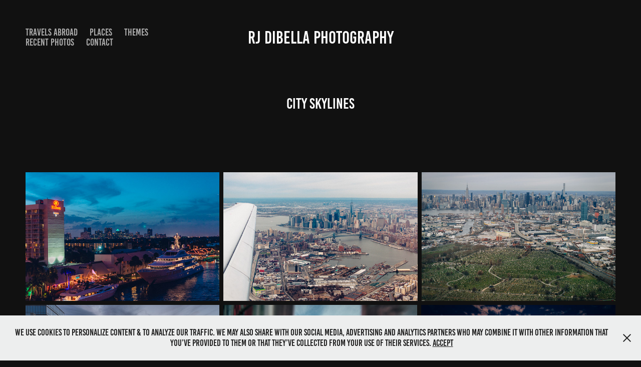

--- FILE ---
content_type: text/html; charset=utf-8
request_url: https://rjdibella.com/city-skylines
body_size: 14198
content:
<!DOCTYPE HTML>
<html lang="en-US">
<head>
  <meta charset="UTF-8" />
  <meta name="viewport" content="width=device-width, initial-scale=1" />
      <meta name=keywords  content="New York City,Photography,Atlanta,Georgia,NYC,ATL,Photos,Skylines" />
      <meta name=description  content="Urban, Skyline and Landscape photography from my life in New York City, Atlanta, Pittsburgh and travels around the world.  " />
      <meta name=twitter:card  content="summary_large_image" />
      <meta name=twitter:site  content="@AdobePortfolio" />
      <meta  property=og:title content="RJ DiBella Photography - Photos of New York City, Atlanta, Pittsburgh and the World - City Skylines" />
      <meta  property=og:description content="Urban, Skyline and Landscape photography from my life in New York City, Atlanta, Pittsburgh and travels around the world.  " />
      <meta  property=og:image content="https://pro2-bar-s3-cdn-cf1.myportfolio.com/f2ae714f-21c4-4960-b5a2-9ee9368e07c0/955bbc0a-bc80-4599-b54f-d4b44cb11239_rwc_0x87x1920x1082x1920.jpg?h=f2a3e21c919cec73ab95c20aef67b768" />
      <link rel="icon" href="[data-uri]"  />
      <link rel="stylesheet" href="/dist/css/main.css" type="text/css" />
      <link rel="stylesheet" href="https://pro2-bar-s3-cdn-cf6.myportfolio.com/f2ae714f-21c4-4960-b5a2-9ee9368e07c0/717829a48b5fad64747b7bf2f577ae731581258473.css?h=84de883ef7c87e9ad201d3e52aaea6f2" type="text/css" />
    <link rel="canonical" href="https://rjdibella.com/city-skylines" />
      <title>RJ DiBella Photography - Photos of New York City, Atlanta, Pittsburgh and the World - City Skylines</title>
    <script type="text/javascript" src="//use.typekit.net/ik/[base64].js?cb=35f77bfb8b50944859ea3d3804e7194e7a3173fb" async onload="
    try {
      window.Typekit.load();
    } catch (e) {
      console.warn('Typekit not loaded.');
    }
    "></script>
</head>
        <body class="transition-enabled">  <div class='page-background-video page-background-video-with-panel'>
  </div>
  <div class="js-responsive-nav">
    <div class="responsive-nav has-social">
      <div class="close-responsive-click-area js-close-responsive-nav">
        <div class="close-responsive-button"></div>
      </div>
          <nav class="nav-container js-editable-target editable">
                <div class="gallery-title"><a href="/travels-abroad" >Travels Abroad</a></div>
                <div class="gallery-title"><a href="/rjdibella-photography" >Places</a></div>
                <div class="gallery-title"><a href="/themes" >Themes</a></div>
      <div class="page-title">
        <a href="/recent-photos" >Recent Photos</a>
      </div>
      <div class="page-title">
        <a href="/rjdibella-contact-info" >Contact</a>
      </div>
          </nav>
        <div class="social pf-nav-social js-editable-target editable" data-context="theme.nav" data-section="Social Icons">
          <ul>
          </ul>
        </div>
    </div>
  </div>
    <header class="site-header js-site-header js-editable-target editable  js-editable-target editable" data-context="theme.nav">
        <nav class="nav-container js-editable-target editable">
                <div class="gallery-title"><a href="/travels-abroad" >Travels Abroad</a></div>
                <div class="gallery-title"><a href="/rjdibella-photography" >Places</a></div>
                <div class="gallery-title"><a href="/themes" >Themes</a></div>
      <div class="page-title">
        <a href="/recent-photos" >Recent Photos</a>
      </div>
      <div class="page-title">
        <a href="/rjdibella-contact-info" >Contact</a>
      </div>
        </nav>
        <div class="logo-wrap js-editable-target editable" data-context="theme.logo.header">
          <div class="logo logo-text  ">
              <a href="" class="preserve-whitespace">RJ DiBella Photography</a>

          </div>
        </div>
        <div class="social pf-nav-social js-editable-target editable" data-context="theme.nav" data-section="Social Icons">
          <ul>
          </ul>
        </div>
        <div class="hamburger-click-area js-hamburger">
          <div class="hamburger">
            <i></i>
            <i></i>
            <i></i>
          </div>
        </div>
    </header>
    <div class="header-placeholder"></div>
  <div class="site-wrap cfix js-site-wrap">
    <div class="site-container">
      <div class="site-content">
        <main>
  <div class="page-container js-editable-target editable" data-context="page.page.container">
    <section class="page standard-modules">
        <header class="page-header content js-editable-target editable" data-context="pages" data-identity="id:p5e3eb9ad1829f7994255d9f3883e3b57046ff825bc5e937191ef8" data-menu="Page Header">
            <h1 class="title preserve-whitespace">City Skylines</h1>
            <p class="description"></p>
        </header>
      <div class="page-content js-page-content js-editable-target editable" data-context="pages" data-identity="id:p5e3eb9ad1829f7994255d9f3883e3b57046ff825bc5e937191ef8" data-menu="Page Content">
        <div id="project-canvas" class="js-project-modules modules content">
          <div id="project-modules">
              
              
              
              
              
              
              
              <div class="project-module module media_collection project-module-media_collection" >
  <div class="grid--main js-grid-main">
    <div class="grid__item-container js-grid-item-container" data-flex-grow="391.52941176471" style="width:391.52941176471px; flex-grow:391.52941176471;" data-width="1920" data-height="1275">
      <script type="text/html" class="js-lightbox-slide-content">
        <div class="grid__image-wrapper">
          <img src="https://pro2-bar-s3-cdn-cf4.myportfolio.com/f2ae714f-21c4-4960-b5a2-9ee9368e07c0/f37215ef-5f53-4806-b72d-eba01f39c18a_rw_1920.jpg?h=aeaaa95dc797f4f9853c95b175eda551" srcset="https://pro2-bar-s3-cdn-cf4.myportfolio.com/f2ae714f-21c4-4960-b5a2-9ee9368e07c0/f37215ef-5f53-4806-b72d-eba01f39c18a_rw_600.jpg?h=3e92951992a65ef706b4f3def73ebcfb 600w,https://pro2-bar-s3-cdn-cf4.myportfolio.com/f2ae714f-21c4-4960-b5a2-9ee9368e07c0/f37215ef-5f53-4806-b72d-eba01f39c18a_rw_1200.jpg?h=71561ea65c5dfb2818cf5d0ab476abe3 1200w,https://pro2-bar-s3-cdn-cf4.myportfolio.com/f2ae714f-21c4-4960-b5a2-9ee9368e07c0/f37215ef-5f53-4806-b72d-eba01f39c18a_rw_1920.jpg?h=aeaaa95dc797f4f9853c95b175eda551 1920w," alt="The Fort Lauderdale skyline viewed from SE 17th Street Bridge." sizes="(max-width: 1920px) 100vw, 1920px">
            <div class="grid__image-caption-lightbox">
              <h6 class="grid__caption-text">The Fort Lauderdale skyline viewed from SE 17th Street Bridge.</h6>
            </div>
        <div>
      </script>
      <img
        class="grid__item-image js-grid__item-image grid__item-image-lazy js-lazy"
        src="[data-uri]"
        alt="The Fort Lauderdale skyline viewed from SE 17th Street Bridge."
        data-src="https://pro2-bar-s3-cdn-cf4.myportfolio.com/f2ae714f-21c4-4960-b5a2-9ee9368e07c0/f37215ef-5f53-4806-b72d-eba01f39c18a_rw_1920.jpg?h=aeaaa95dc797f4f9853c95b175eda551"
        data-srcset="https://pro2-bar-s3-cdn-cf4.myportfolio.com/f2ae714f-21c4-4960-b5a2-9ee9368e07c0/f37215ef-5f53-4806-b72d-eba01f39c18a_rw_600.jpg?h=3e92951992a65ef706b4f3def73ebcfb 600w,https://pro2-bar-s3-cdn-cf4.myportfolio.com/f2ae714f-21c4-4960-b5a2-9ee9368e07c0/f37215ef-5f53-4806-b72d-eba01f39c18a_rw_1200.jpg?h=71561ea65c5dfb2818cf5d0ab476abe3 1200w,https://pro2-bar-s3-cdn-cf4.myportfolio.com/f2ae714f-21c4-4960-b5a2-9ee9368e07c0/f37215ef-5f53-4806-b72d-eba01f39c18a_rw_1920.jpg?h=aeaaa95dc797f4f9853c95b175eda551 1920w,"
      >
        <div class="grid__image-caption">
          <h6 class="grid__caption-text">The Fort Lauderdale skyline viewed from SE 17th Street Bridge.</h6>
        </div>
      <span class="grid__item-filler" style="padding-bottom:66.40625%;"></span>
    </div>
    <div class="grid__item-container js-grid-item-container" data-flex-grow="391.52941176471" style="width:391.52941176471px; flex-grow:391.52941176471;" data-width="1920" data-height="1275">
      <script type="text/html" class="js-lightbox-slide-content">
        <div class="grid__image-wrapper">
          <img src="https://pro2-bar-s3-cdn-cf.myportfolio.com/f2ae714f-21c4-4960-b5a2-9ee9368e07c0/1657f114-712b-4441-b140-e1c639c30927_rw_1920.jpg?h=4149bbe5061b36c2bed3326837502569" srcset="https://pro2-bar-s3-cdn-cf.myportfolio.com/f2ae714f-21c4-4960-b5a2-9ee9368e07c0/1657f114-712b-4441-b140-e1c639c30927_rw_600.jpg?h=16bbfb2ee4ee8cad06127e577a13cbd4 600w,https://pro2-bar-s3-cdn-cf.myportfolio.com/f2ae714f-21c4-4960-b5a2-9ee9368e07c0/1657f114-712b-4441-b140-e1c639c30927_rw_1200.jpg?h=a7fe83bf619dcc947b20e4f29ef4ae8f 1200w,https://pro2-bar-s3-cdn-cf.myportfolio.com/f2ae714f-21c4-4960-b5a2-9ee9368e07c0/1657f114-712b-4441-b140-e1c639c30927_rw_1920.jpg?h=4149bbe5061b36c2bed3326837502569 1920w," alt="View from a flight over Brooklyn." sizes="(max-width: 1920px) 100vw, 1920px">
            <div class="grid__image-caption-lightbox">
              <h6 class="grid__caption-text">View from a flight over Brooklyn.</h6>
            </div>
        <div>
      </script>
      <img
        class="grid__item-image js-grid__item-image grid__item-image-lazy js-lazy"
        src="[data-uri]"
        alt="View from a flight over Brooklyn."
        data-src="https://pro2-bar-s3-cdn-cf.myportfolio.com/f2ae714f-21c4-4960-b5a2-9ee9368e07c0/1657f114-712b-4441-b140-e1c639c30927_rw_1920.jpg?h=4149bbe5061b36c2bed3326837502569"
        data-srcset="https://pro2-bar-s3-cdn-cf.myportfolio.com/f2ae714f-21c4-4960-b5a2-9ee9368e07c0/1657f114-712b-4441-b140-e1c639c30927_rw_600.jpg?h=16bbfb2ee4ee8cad06127e577a13cbd4 600w,https://pro2-bar-s3-cdn-cf.myportfolio.com/f2ae714f-21c4-4960-b5a2-9ee9368e07c0/1657f114-712b-4441-b140-e1c639c30927_rw_1200.jpg?h=a7fe83bf619dcc947b20e4f29ef4ae8f 1200w,https://pro2-bar-s3-cdn-cf.myportfolio.com/f2ae714f-21c4-4960-b5a2-9ee9368e07c0/1657f114-712b-4441-b140-e1c639c30927_rw_1920.jpg?h=4149bbe5061b36c2bed3326837502569 1920w,"
      >
        <div class="grid__image-caption">
          <h6 class="grid__caption-text">View from a flight over Brooklyn.</h6>
        </div>
      <span class="grid__item-filler" style="padding-bottom:66.40625%;"></span>
    </div>
    <div class="grid__item-container js-grid-item-container" data-flex-grow="391.52941176471" style="width:391.52941176471px; flex-grow:391.52941176471;" data-width="1920" data-height="1275">
      <script type="text/html" class="js-lightbox-slide-content">
        <div class="grid__image-wrapper">
          <img src="https://pro2-bar-s3-cdn-cf2.myportfolio.com/f2ae714f-21c4-4960-b5a2-9ee9368e07c0/d3d7cb2f-92c2-4211-8613-c10281397bf0_rw_1920.jpg?h=9c18735fa33fdfd3873c497a2d0eb351" srcset="https://pro2-bar-s3-cdn-cf2.myportfolio.com/f2ae714f-21c4-4960-b5a2-9ee9368e07c0/d3d7cb2f-92c2-4211-8613-c10281397bf0_rw_600.jpg?h=6d5b244ad401e17167a8462f9ea00700 600w,https://pro2-bar-s3-cdn-cf2.myportfolio.com/f2ae714f-21c4-4960-b5a2-9ee9368e07c0/d3d7cb2f-92c2-4211-8613-c10281397bf0_rw_1200.jpg?h=7be1e881ba0f90a009037d2658c9b096 1200w,https://pro2-bar-s3-cdn-cf2.myportfolio.com/f2ae714f-21c4-4960-b5a2-9ee9368e07c0/d3d7cb2f-92c2-4211-8613-c10281397bf0_rw_1920.jpg?h=9c18735fa33fdfd3873c497a2d0eb351 1920w," alt="My plane is about to land at LaGuardia and we have a great view of Midtown Manhattan and Queens below.  The green area is no golf course, its a large cemetary." sizes="(max-width: 1920px) 100vw, 1920px">
            <div class="grid__image-caption-lightbox">
              <h6 class="grid__caption-text">My plane is about to land at LaGuardia and we have a great view of Midtown Manhattan and Queens below.  The green area is no golf course, its a large cemetary.</h6>
            </div>
        <div>
      </script>
      <img
        class="grid__item-image js-grid__item-image grid__item-image-lazy js-lazy"
        src="[data-uri]"
        alt="My plane is about to land at LaGuardia and we have a great view of Midtown Manhattan and Queens below.  The green area is no golf course, its a large cemetary."
        data-src="https://pro2-bar-s3-cdn-cf2.myportfolio.com/f2ae714f-21c4-4960-b5a2-9ee9368e07c0/d3d7cb2f-92c2-4211-8613-c10281397bf0_rw_1920.jpg?h=9c18735fa33fdfd3873c497a2d0eb351"
        data-srcset="https://pro2-bar-s3-cdn-cf2.myportfolio.com/f2ae714f-21c4-4960-b5a2-9ee9368e07c0/d3d7cb2f-92c2-4211-8613-c10281397bf0_rw_600.jpg?h=6d5b244ad401e17167a8462f9ea00700 600w,https://pro2-bar-s3-cdn-cf2.myportfolio.com/f2ae714f-21c4-4960-b5a2-9ee9368e07c0/d3d7cb2f-92c2-4211-8613-c10281397bf0_rw_1200.jpg?h=7be1e881ba0f90a009037d2658c9b096 1200w,https://pro2-bar-s3-cdn-cf2.myportfolio.com/f2ae714f-21c4-4960-b5a2-9ee9368e07c0/d3d7cb2f-92c2-4211-8613-c10281397bf0_rw_1920.jpg?h=9c18735fa33fdfd3873c497a2d0eb351 1920w,"
      >
        <div class="grid__image-caption">
          <h6 class="grid__caption-text">My plane is about to land at LaGuardia and we have a great view of Midtown Manhattan and Queens below.  The green area is no golf course, its a large cemetary.</h6>
        </div>
      <span class="grid__item-filler" style="padding-bottom:66.40625%;"></span>
    </div>
    <div class="grid__item-container js-grid-item-container" data-flex-grow="389.524506218" style="width:389.524506218px; flex-grow:389.524506218;" data-width="1920" data-height="1281">
      <script type="text/html" class="js-lightbox-slide-content">
        <div class="grid__image-wrapper">
          <img src="https://pro2-bar-s3-cdn-cf2.myportfolio.com/f2ae714f-21c4-4960-b5a2-9ee9368e07c0/3c158faa-8458-460b-a427-1536dce38db4_rw_1920.jpg?h=68f6172f05815e1d25039ec531f5a00e" srcset="https://pro2-bar-s3-cdn-cf2.myportfolio.com/f2ae714f-21c4-4960-b5a2-9ee9368e07c0/3c158faa-8458-460b-a427-1536dce38db4_rw_600.jpg?h=f28c48f5773f799a74190c9692d3038a 600w,https://pro2-bar-s3-cdn-cf2.myportfolio.com/f2ae714f-21c4-4960-b5a2-9ee9368e07c0/3c158faa-8458-460b-a427-1536dce38db4_rw_1200.jpg?h=bea650a8d3dacb6826c19350a0783720 1200w,https://pro2-bar-s3-cdn-cf2.myportfolio.com/f2ae714f-21c4-4960-b5a2-9ee9368e07c0/3c158faa-8458-460b-a427-1536dce38db4_rw_1920.jpg?h=68f6172f05815e1d25039ec531f5a00e 1920w," alt="Looking towards Second Avenue.  Waiting for the subway to come." sizes="(max-width: 1920px) 100vw, 1920px">
            <div class="grid__image-caption-lightbox">
              <h6 class="grid__caption-text">Looking towards Second Avenue.  Waiting for the subway to come.</h6>
            </div>
        <div>
      </script>
      <img
        class="grid__item-image js-grid__item-image grid__item-image-lazy js-lazy"
        src="[data-uri]"
        alt="Looking towards Second Avenue.  Waiting for the subway to come."
        data-src="https://pro2-bar-s3-cdn-cf2.myportfolio.com/f2ae714f-21c4-4960-b5a2-9ee9368e07c0/3c158faa-8458-460b-a427-1536dce38db4_rw_1920.jpg?h=68f6172f05815e1d25039ec531f5a00e"
        data-srcset="https://pro2-bar-s3-cdn-cf2.myportfolio.com/f2ae714f-21c4-4960-b5a2-9ee9368e07c0/3c158faa-8458-460b-a427-1536dce38db4_rw_600.jpg?h=f28c48f5773f799a74190c9692d3038a 600w,https://pro2-bar-s3-cdn-cf2.myportfolio.com/f2ae714f-21c4-4960-b5a2-9ee9368e07c0/3c158faa-8458-460b-a427-1536dce38db4_rw_1200.jpg?h=bea650a8d3dacb6826c19350a0783720 1200w,https://pro2-bar-s3-cdn-cf2.myportfolio.com/f2ae714f-21c4-4960-b5a2-9ee9368e07c0/3c158faa-8458-460b-a427-1536dce38db4_rw_1920.jpg?h=68f6172f05815e1d25039ec531f5a00e 1920w,"
      >
        <div class="grid__image-caption">
          <h6 class="grid__caption-text">Looking towards Second Avenue.  Waiting for the subway to come.</h6>
        </div>
      <span class="grid__item-filler" style="padding-bottom:66.748046875%;"></span>
    </div>
    <div class="grid__item-container js-grid-item-container" data-flex-grow="389.524506218" style="width:389.524506218px; flex-grow:389.524506218;" data-width="1920" data-height="1281">
      <script type="text/html" class="js-lightbox-slide-content">
        <div class="grid__image-wrapper">
          <img src="https://pro2-bar-s3-cdn-cf5.myportfolio.com/f2ae714f-21c4-4960-b5a2-9ee9368e07c0/6cba8a9d-9289-413a-9125-b65857f7d2f7_rw_1920.jpg?h=3fb4b5438c008c3480c9fd1c4bc0567f" srcset="https://pro2-bar-s3-cdn-cf5.myportfolio.com/f2ae714f-21c4-4960-b5a2-9ee9368e07c0/6cba8a9d-9289-413a-9125-b65857f7d2f7_rw_600.jpg?h=8e4c7da5d2ee4dc37bf66b66479181f0 600w,https://pro2-bar-s3-cdn-cf5.myportfolio.com/f2ae714f-21c4-4960-b5a2-9ee9368e07c0/6cba8a9d-9289-413a-9125-b65857f7d2f7_rw_1200.jpg?h=6005f065c5b850ce57511d39ab731494 1200w,https://pro2-bar-s3-cdn-cf5.myportfolio.com/f2ae714f-21c4-4960-b5a2-9ee9368e07c0/6cba8a9d-9289-413a-9125-b65857f7d2f7_rw_1920.jpg?h=3fb4b5438c008c3480c9fd1c4bc0567f 1920w," alt="The refinery was built in 1882 and worked continuously until it closed in 2004.  It is now being redeveloped into housing." sizes="(max-width: 1920px) 100vw, 1920px">
            <div class="grid__image-caption-lightbox">
              <h6 class="grid__caption-text">The refinery was built in 1882 and worked continuously until it closed in 2004.  It is now being redeveloped into housing.</h6>
            </div>
        <div>
      </script>
      <img
        class="grid__item-image js-grid__item-image grid__item-image-lazy js-lazy"
        src="[data-uri]"
        alt="The refinery was built in 1882 and worked continuously until it closed in 2004.  It is now being redeveloped into housing."
        data-src="https://pro2-bar-s3-cdn-cf5.myportfolio.com/f2ae714f-21c4-4960-b5a2-9ee9368e07c0/6cba8a9d-9289-413a-9125-b65857f7d2f7_rw_1920.jpg?h=3fb4b5438c008c3480c9fd1c4bc0567f"
        data-srcset="https://pro2-bar-s3-cdn-cf5.myportfolio.com/f2ae714f-21c4-4960-b5a2-9ee9368e07c0/6cba8a9d-9289-413a-9125-b65857f7d2f7_rw_600.jpg?h=8e4c7da5d2ee4dc37bf66b66479181f0 600w,https://pro2-bar-s3-cdn-cf5.myportfolio.com/f2ae714f-21c4-4960-b5a2-9ee9368e07c0/6cba8a9d-9289-413a-9125-b65857f7d2f7_rw_1200.jpg?h=6005f065c5b850ce57511d39ab731494 1200w,https://pro2-bar-s3-cdn-cf5.myportfolio.com/f2ae714f-21c4-4960-b5a2-9ee9368e07c0/6cba8a9d-9289-413a-9125-b65857f7d2f7_rw_1920.jpg?h=3fb4b5438c008c3480c9fd1c4bc0567f 1920w,"
      >
        <div class="grid__image-caption">
          <h6 class="grid__caption-text">The refinery was built in 1882 and worked continuously until it closed in 2004.  It is now being redeveloped into housing.</h6>
        </div>
      <span class="grid__item-filler" style="padding-bottom:66.748046875%;"></span>
    </div>
    <div class="grid__item-container js-grid-item-container" data-flex-grow="390.09523809524" style="width:390.09523809524px; flex-grow:390.09523809524;" data-width="1920" data-height="1279">
      <script type="text/html" class="js-lightbox-slide-content">
        <div class="grid__image-wrapper">
          <img src="https://pro2-bar-s3-cdn-cf.myportfolio.com/f2ae714f-21c4-4960-b5a2-9ee9368e07c0/b210babf-c8bb-446c-aa09-68137a13191e_rw_1920.jpg?h=2afec1aecc2153b4101beef5f6d3225d" srcset="https://pro2-bar-s3-cdn-cf.myportfolio.com/f2ae714f-21c4-4960-b5a2-9ee9368e07c0/b210babf-c8bb-446c-aa09-68137a13191e_rw_600.jpg?h=428563fb489312b4f749473c3db03b35 600w,https://pro2-bar-s3-cdn-cf.myportfolio.com/f2ae714f-21c4-4960-b5a2-9ee9368e07c0/b210babf-c8bb-446c-aa09-68137a13191e_rw_1200.jpg?h=4da7e403247a12a2d2468a6c079fc786 1200w,https://pro2-bar-s3-cdn-cf.myportfolio.com/f2ae714f-21c4-4960-b5a2-9ee9368e07c0/b210babf-c8bb-446c-aa09-68137a13191e_rw_1920.jpg?h=2afec1aecc2153b4101beef5f6d3225d 1920w," alt="Lower Manhattan and a little bit of Jersey City from the Staten Island Ferry.  I was in Staten Island watching the Staten Island Yankees beat the Brooklyn Cyclones." sizes="(max-width: 1920px) 100vw, 1920px">
            <div class="grid__image-caption-lightbox">
              <h6 class="grid__caption-text">Lower Manhattan and a little bit of Jersey City from the Staten Island Ferry.  I was in Staten Island watching the Staten Island Yankees beat the Brooklyn Cyclones.</h6>
            </div>
        <div>
      </script>
      <img
        class="grid__item-image js-grid__item-image grid__item-image-lazy js-lazy"
        src="[data-uri]"
        alt="Lower Manhattan and a little bit of Jersey City from the Staten Island Ferry.  I was in Staten Island watching the Staten Island Yankees beat the Brooklyn Cyclones."
        data-src="https://pro2-bar-s3-cdn-cf.myportfolio.com/f2ae714f-21c4-4960-b5a2-9ee9368e07c0/b210babf-c8bb-446c-aa09-68137a13191e_rw_1920.jpg?h=2afec1aecc2153b4101beef5f6d3225d"
        data-srcset="https://pro2-bar-s3-cdn-cf.myportfolio.com/f2ae714f-21c4-4960-b5a2-9ee9368e07c0/b210babf-c8bb-446c-aa09-68137a13191e_rw_600.jpg?h=428563fb489312b4f749473c3db03b35 600w,https://pro2-bar-s3-cdn-cf.myportfolio.com/f2ae714f-21c4-4960-b5a2-9ee9368e07c0/b210babf-c8bb-446c-aa09-68137a13191e_rw_1200.jpg?h=4da7e403247a12a2d2468a6c079fc786 1200w,https://pro2-bar-s3-cdn-cf.myportfolio.com/f2ae714f-21c4-4960-b5a2-9ee9368e07c0/b210babf-c8bb-446c-aa09-68137a13191e_rw_1920.jpg?h=2afec1aecc2153b4101beef5f6d3225d 1920w,"
      >
        <div class="grid__image-caption">
          <h6 class="grid__caption-text">Lower Manhattan and a little bit of Jersey City from the Staten Island Ferry.  I was in Staten Island watching the Staten Island Yankees beat the Brooklyn Cyclones.</h6>
        </div>
      <span class="grid__item-filler" style="padding-bottom:66.650390625%;"></span>
    </div>
    <div class="grid__item-container js-grid-item-container" data-flex-grow="389.80966325037" style="width:389.80966325037px; flex-grow:389.80966325037;" data-width="1920" data-height="1280">
      <script type="text/html" class="js-lightbox-slide-content">
        <div class="grid__image-wrapper">
          <img src="https://pro2-bar-s3-cdn-cf6.myportfolio.com/f2ae714f-21c4-4960-b5a2-9ee9368e07c0/72774ce6-8948-4f25-b573-0e6452293948_rw_1920.jpg?h=9f2b63d84cf5010af6b89f8c338e502d" srcset="https://pro2-bar-s3-cdn-cf6.myportfolio.com/f2ae714f-21c4-4960-b5a2-9ee9368e07c0/72774ce6-8948-4f25-b573-0e6452293948_rw_600.jpg?h=ef16a29596e336555f068df0ce754379 600w,https://pro2-bar-s3-cdn-cf6.myportfolio.com/f2ae714f-21c4-4960-b5a2-9ee9368e07c0/72774ce6-8948-4f25-b573-0e6452293948_rw_1200.jpg?h=5e1aaa9b7ef974af39ba36dcde7676d0 1200w,https://pro2-bar-s3-cdn-cf6.myportfolio.com/f2ae714f-21c4-4960-b5a2-9ee9368e07c0/72774ce6-8948-4f25-b573-0e6452293948_rw_1920.jpg?h=9f2b63d84cf5010af6b89f8c338e502d 1920w," alt="hot, stormy night in new york city" sizes="(max-width: 1920px) 100vw, 1920px">
            <div class="grid__image-caption-lightbox">
              <h6 class="grid__caption-text">hot, stormy night in new york city</h6>
            </div>
        <div>
      </script>
      <img
        class="grid__item-image js-grid__item-image grid__item-image-lazy js-lazy"
        src="[data-uri]"
        alt="hot, stormy night in new york city"
        data-src="https://pro2-bar-s3-cdn-cf6.myportfolio.com/f2ae714f-21c4-4960-b5a2-9ee9368e07c0/72774ce6-8948-4f25-b573-0e6452293948_rw_1920.jpg?h=9f2b63d84cf5010af6b89f8c338e502d"
        data-srcset="https://pro2-bar-s3-cdn-cf6.myportfolio.com/f2ae714f-21c4-4960-b5a2-9ee9368e07c0/72774ce6-8948-4f25-b573-0e6452293948_rw_600.jpg?h=ef16a29596e336555f068df0ce754379 600w,https://pro2-bar-s3-cdn-cf6.myportfolio.com/f2ae714f-21c4-4960-b5a2-9ee9368e07c0/72774ce6-8948-4f25-b573-0e6452293948_rw_1200.jpg?h=5e1aaa9b7ef974af39ba36dcde7676d0 1200w,https://pro2-bar-s3-cdn-cf6.myportfolio.com/f2ae714f-21c4-4960-b5a2-9ee9368e07c0/72774ce6-8948-4f25-b573-0e6452293948_rw_1920.jpg?h=9f2b63d84cf5010af6b89f8c338e502d 1920w,"
      >
        <div class="grid__image-caption">
          <h6 class="grid__caption-text">hot, stormy night in new york city</h6>
        </div>
      <span class="grid__item-filler" style="padding-bottom:66.69921875%;"></span>
    </div>
    <div class="grid__item-container js-grid-item-container" data-flex-grow="389.524506218" style="width:389.524506218px; flex-grow:389.524506218;" data-width="1920" data-height="1281">
      <script type="text/html" class="js-lightbox-slide-content">
        <div class="grid__image-wrapper">
          <img src="https://pro2-bar-s3-cdn-cf4.myportfolio.com/f2ae714f-21c4-4960-b5a2-9ee9368e07c0/f8819f77-fe4b-40f1-ba5e-99bd52bc9b95_rw_1920.jpg?h=70e061867f09e64512d889275b919b44" srcset="https://pro2-bar-s3-cdn-cf4.myportfolio.com/f2ae714f-21c4-4960-b5a2-9ee9368e07c0/f8819f77-fe4b-40f1-ba5e-99bd52bc9b95_rw_600.jpg?h=bd277979829dcc797510bd4ee1b01471 600w,https://pro2-bar-s3-cdn-cf4.myportfolio.com/f2ae714f-21c4-4960-b5a2-9ee9368e07c0/f8819f77-fe4b-40f1-ba5e-99bd52bc9b95_rw_1200.jpg?h=b8dfe4a1882a734774ba8004ca4cca14 1200w,https://pro2-bar-s3-cdn-cf4.myportfolio.com/f2ae714f-21c4-4960-b5a2-9ee9368e07c0/f8819f77-fe4b-40f1-ba5e-99bd52bc9b95_rw_1920.jpg?h=70e061867f09e64512d889275b919b44 1920w," alt="the lights represent the original World Trade Center towers and are on display on September 11th as a tribute." sizes="(max-width: 1920px) 100vw, 1920px">
            <div class="grid__image-caption-lightbox">
              <h6 class="grid__caption-text">the lights represent the original World Trade Center towers and are on display on September 11th as a tribute.</h6>
            </div>
        <div>
      </script>
      <img
        class="grid__item-image js-grid__item-image grid__item-image-lazy js-lazy"
        src="[data-uri]"
        alt="the lights represent the original World Trade Center towers and are on display on September 11th as a tribute."
        data-src="https://pro2-bar-s3-cdn-cf4.myportfolio.com/f2ae714f-21c4-4960-b5a2-9ee9368e07c0/f8819f77-fe4b-40f1-ba5e-99bd52bc9b95_rw_1920.jpg?h=70e061867f09e64512d889275b919b44"
        data-srcset="https://pro2-bar-s3-cdn-cf4.myportfolio.com/f2ae714f-21c4-4960-b5a2-9ee9368e07c0/f8819f77-fe4b-40f1-ba5e-99bd52bc9b95_rw_600.jpg?h=bd277979829dcc797510bd4ee1b01471 600w,https://pro2-bar-s3-cdn-cf4.myportfolio.com/f2ae714f-21c4-4960-b5a2-9ee9368e07c0/f8819f77-fe4b-40f1-ba5e-99bd52bc9b95_rw_1200.jpg?h=b8dfe4a1882a734774ba8004ca4cca14 1200w,https://pro2-bar-s3-cdn-cf4.myportfolio.com/f2ae714f-21c4-4960-b5a2-9ee9368e07c0/f8819f77-fe4b-40f1-ba5e-99bd52bc9b95_rw_1920.jpg?h=70e061867f09e64512d889275b919b44 1920w,"
      >
        <div class="grid__image-caption">
          <h6 class="grid__caption-text">the lights represent the original World Trade Center towers and are on display on September 11th as a tribute.</h6>
        </div>
      <span class="grid__item-filler" style="padding-bottom:66.748046875%;"></span>
    </div>
    <div class="grid__item-container js-grid-item-container" data-flex-grow="410.2311248074" style="width:410.2311248074px; flex-grow:410.2311248074;" data-width="1920" data-height="1216">
      <script type="text/html" class="js-lightbox-slide-content">
        <div class="grid__image-wrapper">
          <img src="https://pro2-bar-s3-cdn-cf2.myportfolio.com/f2ae714f-21c4-4960-b5a2-9ee9368e07c0/308dcdb2-b274-458b-b110-d5d613431501_rw_1920.jpg?h=ac007c05ae3d2179b2ea8e5ca9f4288f" srcset="https://pro2-bar-s3-cdn-cf2.myportfolio.com/f2ae714f-21c4-4960-b5a2-9ee9368e07c0/308dcdb2-b274-458b-b110-d5d613431501_rw_600.jpg?h=de1fc00528e5f800719c8c828d1ebd74 600w,https://pro2-bar-s3-cdn-cf2.myportfolio.com/f2ae714f-21c4-4960-b5a2-9ee9368e07c0/308dcdb2-b274-458b-b110-d5d613431501_rw_1200.jpg?h=1d48c3ecca7c4e69391b6859c0662936 1200w,https://pro2-bar-s3-cdn-cf2.myportfolio.com/f2ae714f-21c4-4960-b5a2-9ee9368e07c0/308dcdb2-b274-458b-b110-d5d613431501_rw_1920.jpg?h=ac007c05ae3d2179b2ea8e5ca9f4288f 1920w," alt="The Cosmopolitan of Las Vegas has excellent views of the Fountains at Bellagio. Our room had a balcony." sizes="(max-width: 1920px) 100vw, 1920px">
            <div class="grid__image-caption-lightbox">
              <h6 class="grid__caption-text">The Cosmopolitan of Las Vegas has excellent views of the Fountains at Bellagio. Our room had a balcony.</h6>
            </div>
        <div>
      </script>
      <img
        class="grid__item-image js-grid__item-image grid__item-image-lazy js-lazy"
        src="[data-uri]"
        alt="The Cosmopolitan of Las Vegas has excellent views of the Fountains at Bellagio. Our room had a balcony."
        data-src="https://pro2-bar-s3-cdn-cf2.myportfolio.com/f2ae714f-21c4-4960-b5a2-9ee9368e07c0/308dcdb2-b274-458b-b110-d5d613431501_rw_1920.jpg?h=ac007c05ae3d2179b2ea8e5ca9f4288f"
        data-srcset="https://pro2-bar-s3-cdn-cf2.myportfolio.com/f2ae714f-21c4-4960-b5a2-9ee9368e07c0/308dcdb2-b274-458b-b110-d5d613431501_rw_600.jpg?h=de1fc00528e5f800719c8c828d1ebd74 600w,https://pro2-bar-s3-cdn-cf2.myportfolio.com/f2ae714f-21c4-4960-b5a2-9ee9368e07c0/308dcdb2-b274-458b-b110-d5d613431501_rw_1200.jpg?h=1d48c3ecca7c4e69391b6859c0662936 1200w,https://pro2-bar-s3-cdn-cf2.myportfolio.com/f2ae714f-21c4-4960-b5a2-9ee9368e07c0/308dcdb2-b274-458b-b110-d5d613431501_rw_1920.jpg?h=ac007c05ae3d2179b2ea8e5ca9f4288f 1920w,"
      >
        <div class="grid__image-caption">
          <h6 class="grid__caption-text">The Cosmopolitan of Las Vegas has excellent views of the Fountains at Bellagio. Our room had a balcony.</h6>
        </div>
      <span class="grid__item-filler" style="padding-bottom:63.37890625%;"></span>
    </div>
    <div class="grid__item-container js-grid-item-container" data-flex-grow="389.524506218" style="width:389.524506218px; flex-grow:389.524506218;" data-width="1920" data-height="1281">
      <script type="text/html" class="js-lightbox-slide-content">
        <div class="grid__image-wrapper">
          <img src="https://pro2-bar-s3-cdn-cf3.myportfolio.com/f2ae714f-21c4-4960-b5a2-9ee9368e07c0/e87bb64b-5378-40dc-9f5b-6d06a96a83d0_rw_1920.jpg?h=a42bc71b17ba9e3445fb663710377fd4" srcset="https://pro2-bar-s3-cdn-cf3.myportfolio.com/f2ae714f-21c4-4960-b5a2-9ee9368e07c0/e87bb64b-5378-40dc-9f5b-6d06a96a83d0_rw_600.jpg?h=fea0da38c29df724eba228a928155c95 600w,https://pro2-bar-s3-cdn-cf3.myportfolio.com/f2ae714f-21c4-4960-b5a2-9ee9368e07c0/e87bb64b-5378-40dc-9f5b-6d06a96a83d0_rw_1200.jpg?h=66fe6f1f0e225eb81511dc781cae0c55 1200w,https://pro2-bar-s3-cdn-cf3.myportfolio.com/f2ae714f-21c4-4960-b5a2-9ee9368e07c0/e87bb64b-5378-40dc-9f5b-6d06a96a83d0_rw_1920.jpg?h=a42bc71b17ba9e3445fb663710377fd4 1920w," alt="Las Vegas Strip at Sunset" sizes="(max-width: 1920px) 100vw, 1920px">
            <div class="grid__image-caption-lightbox">
              <h6 class="grid__caption-text">Las Vegas Strip at Sunset</h6>
            </div>
        <div>
      </script>
      <img
        class="grid__item-image js-grid__item-image grid__item-image-lazy js-lazy"
        src="[data-uri]"
        alt="Las Vegas Strip at Sunset"
        data-src="https://pro2-bar-s3-cdn-cf3.myportfolio.com/f2ae714f-21c4-4960-b5a2-9ee9368e07c0/e87bb64b-5378-40dc-9f5b-6d06a96a83d0_rw_1920.jpg?h=a42bc71b17ba9e3445fb663710377fd4"
        data-srcset="https://pro2-bar-s3-cdn-cf3.myportfolio.com/f2ae714f-21c4-4960-b5a2-9ee9368e07c0/e87bb64b-5378-40dc-9f5b-6d06a96a83d0_rw_600.jpg?h=fea0da38c29df724eba228a928155c95 600w,https://pro2-bar-s3-cdn-cf3.myportfolio.com/f2ae714f-21c4-4960-b5a2-9ee9368e07c0/e87bb64b-5378-40dc-9f5b-6d06a96a83d0_rw_1200.jpg?h=66fe6f1f0e225eb81511dc781cae0c55 1200w,https://pro2-bar-s3-cdn-cf3.myportfolio.com/f2ae714f-21c4-4960-b5a2-9ee9368e07c0/e87bb64b-5378-40dc-9f5b-6d06a96a83d0_rw_1920.jpg?h=a42bc71b17ba9e3445fb663710377fd4 1920w,"
      >
        <div class="grid__image-caption">
          <h6 class="grid__caption-text">Las Vegas Strip at Sunset</h6>
        </div>
      <span class="grid__item-filler" style="padding-bottom:66.748046875%;"></span>
    </div>
    <div class="grid__item-container js-grid-item-container" data-flex-grow="389.524506218" style="width:389.524506218px; flex-grow:389.524506218;" data-width="1920" data-height="1281">
      <script type="text/html" class="js-lightbox-slide-content">
        <div class="grid__image-wrapper">
          <img src="https://pro2-bar-s3-cdn-cf4.myportfolio.com/f2ae714f-21c4-4960-b5a2-9ee9368e07c0/52870da0-bb82-4dbd-8583-e8cda969ae21_rw_1920.jpg?h=7bc5299ed16c21211b95bd6976d4a790" srcset="https://pro2-bar-s3-cdn-cf4.myportfolio.com/f2ae714f-21c4-4960-b5a2-9ee9368e07c0/52870da0-bb82-4dbd-8583-e8cda969ae21_rw_600.jpg?h=cee427fd6df378ec38b1b46fb1ec7d25 600w,https://pro2-bar-s3-cdn-cf4.myportfolio.com/f2ae714f-21c4-4960-b5a2-9ee9368e07c0/52870da0-bb82-4dbd-8583-e8cda969ae21_rw_1200.jpg?h=fc6e344b4feee6f8260b04952a83c10a 1200w,https://pro2-bar-s3-cdn-cf4.myportfolio.com/f2ae714f-21c4-4960-b5a2-9ee9368e07c0/52870da0-bb82-4dbd-8583-e8cda969ae21_rw_1920.jpg?h=7bc5299ed16c21211b95bd6976d4a790 1920w," alt="The Cosmopolitan of Las Vegas has the best open air views of the Bellagio Fountains and the Las Vegas Strip." sizes="(max-width: 1920px) 100vw, 1920px">
            <div class="grid__image-caption-lightbox">
              <h6 class="grid__caption-text">The Cosmopolitan of Las Vegas has the best open air views of the Bellagio Fountains and the Las Vegas Strip.</h6>
            </div>
        <div>
      </script>
      <img
        class="grid__item-image js-grid__item-image grid__item-image-lazy js-lazy"
        src="[data-uri]"
        alt="The Cosmopolitan of Las Vegas has the best open air views of the Bellagio Fountains and the Las Vegas Strip."
        data-src="https://pro2-bar-s3-cdn-cf4.myportfolio.com/f2ae714f-21c4-4960-b5a2-9ee9368e07c0/52870da0-bb82-4dbd-8583-e8cda969ae21_rw_1920.jpg?h=7bc5299ed16c21211b95bd6976d4a790"
        data-srcset="https://pro2-bar-s3-cdn-cf4.myportfolio.com/f2ae714f-21c4-4960-b5a2-9ee9368e07c0/52870da0-bb82-4dbd-8583-e8cda969ae21_rw_600.jpg?h=cee427fd6df378ec38b1b46fb1ec7d25 600w,https://pro2-bar-s3-cdn-cf4.myportfolio.com/f2ae714f-21c4-4960-b5a2-9ee9368e07c0/52870da0-bb82-4dbd-8583-e8cda969ae21_rw_1200.jpg?h=fc6e344b4feee6f8260b04952a83c10a 1200w,https://pro2-bar-s3-cdn-cf4.myportfolio.com/f2ae714f-21c4-4960-b5a2-9ee9368e07c0/52870da0-bb82-4dbd-8583-e8cda969ae21_rw_1920.jpg?h=7bc5299ed16c21211b95bd6976d4a790 1920w,"
      >
        <div class="grid__image-caption">
          <h6 class="grid__caption-text">The Cosmopolitan of Las Vegas has the best open air views of the Bellagio Fountains and the Las Vegas Strip.</h6>
        </div>
      <span class="grid__item-filler" style="padding-bottom:66.748046875%;"></span>
    </div>
    <div class="grid__item-container js-grid-item-container" data-flex-grow="389.524506218" style="width:389.524506218px; flex-grow:389.524506218;" data-width="1920" data-height="1281">
      <script type="text/html" class="js-lightbox-slide-content">
        <div class="grid__image-wrapper">
          <img src="https://pro2-bar-s3-cdn-cf3.myportfolio.com/f2ae714f-21c4-4960-b5a2-9ee9368e07c0/eec2c0fe-ccc6-44f7-8711-24e9085878d0_rw_1920.jpg?h=d634338fb0f981027e8b19c28524d80a" srcset="https://pro2-bar-s3-cdn-cf3.myportfolio.com/f2ae714f-21c4-4960-b5a2-9ee9368e07c0/eec2c0fe-ccc6-44f7-8711-24e9085878d0_rw_600.jpg?h=54e3e7145fc2217832a58af824afc8c9 600w,https://pro2-bar-s3-cdn-cf3.myportfolio.com/f2ae714f-21c4-4960-b5a2-9ee9368e07c0/eec2c0fe-ccc6-44f7-8711-24e9085878d0_rw_1200.jpg?h=fa8139f00162978a2d277e9b93dbdb6b 1200w,https://pro2-bar-s3-cdn-cf3.myportfolio.com/f2ae714f-21c4-4960-b5a2-9ee9368e07c0/eec2c0fe-ccc6-44f7-8711-24e9085878d0_rw_1920.jpg?h=d634338fb0f981027e8b19c28524d80a 1920w," alt="The midtown skyline is barely visible on a foggy day." sizes="(max-width: 1920px) 100vw, 1920px">
            <div class="grid__image-caption-lightbox">
              <h6 class="grid__caption-text">The midtown skyline is barely visible on a foggy day.</h6>
            </div>
        <div>
      </script>
      <img
        class="grid__item-image js-grid__item-image grid__item-image-lazy js-lazy"
        src="[data-uri]"
        alt="The midtown skyline is barely visible on a foggy day."
        data-src="https://pro2-bar-s3-cdn-cf3.myportfolio.com/f2ae714f-21c4-4960-b5a2-9ee9368e07c0/eec2c0fe-ccc6-44f7-8711-24e9085878d0_rw_1920.jpg?h=d634338fb0f981027e8b19c28524d80a"
        data-srcset="https://pro2-bar-s3-cdn-cf3.myportfolio.com/f2ae714f-21c4-4960-b5a2-9ee9368e07c0/eec2c0fe-ccc6-44f7-8711-24e9085878d0_rw_600.jpg?h=54e3e7145fc2217832a58af824afc8c9 600w,https://pro2-bar-s3-cdn-cf3.myportfolio.com/f2ae714f-21c4-4960-b5a2-9ee9368e07c0/eec2c0fe-ccc6-44f7-8711-24e9085878d0_rw_1200.jpg?h=fa8139f00162978a2d277e9b93dbdb6b 1200w,https://pro2-bar-s3-cdn-cf3.myportfolio.com/f2ae714f-21c4-4960-b5a2-9ee9368e07c0/eec2c0fe-ccc6-44f7-8711-24e9085878d0_rw_1920.jpg?h=d634338fb0f981027e8b19c28524d80a 1920w,"
      >
        <div class="grid__image-caption">
          <h6 class="grid__caption-text">The midtown skyline is barely visible on a foggy day.</h6>
        </div>
      <span class="grid__item-filler" style="padding-bottom:66.748046875%;"></span>
    </div>
    <div class="grid__item-container js-grid-item-container" data-flex-grow="701.32367467896" style="width:701.32367467896px; flex-grow:701.32367467896;" data-width="3840" data-height="1424">
      <script type="text/html" class="js-lightbox-slide-content">
        <div class="grid__image-wrapper">
          <img src="https://pro2-bar-s3-cdn-cf.myportfolio.com/f2ae714f-21c4-4960-b5a2-9ee9368e07c0/b48f02be-a1de-4f65-bf30-cef9379e8722_rw_3840.jpg?h=27fa589348db796a39e7e1b6e7e7a972" srcset="https://pro2-bar-s3-cdn-cf.myportfolio.com/f2ae714f-21c4-4960-b5a2-9ee9368e07c0/b48f02be-a1de-4f65-bf30-cef9379e8722_rw_600.jpg?h=951ec166c0a2a7b1c5991c8915b56037 600w,https://pro2-bar-s3-cdn-cf.myportfolio.com/f2ae714f-21c4-4960-b5a2-9ee9368e07c0/b48f02be-a1de-4f65-bf30-cef9379e8722_rw_1200.jpg?h=badbd33fb1d306ee8ac6acc0e1507a92 1200w,https://pro2-bar-s3-cdn-cf.myportfolio.com/f2ae714f-21c4-4960-b5a2-9ee9368e07c0/b48f02be-a1de-4f65-bf30-cef9379e8722_rw_1920.jpg?h=eefc3516196cadb0f7a05ed1d7a57810 1920w,https://pro2-bar-s3-cdn-cf.myportfolio.com/f2ae714f-21c4-4960-b5a2-9ee9368e07c0/b48f02be-a1de-4f65-bf30-cef9379e8722_rw_3840.jpg?h=27fa589348db796a39e7e1b6e7e7a972 3840w," alt="A hazy, cloudy Saturday in New York City.  The Midtown East skyline is viewed from the Pulaski Bridge, connecting Queens (right) with Brooklyn (left)." sizes="(max-width: 3840px) 100vw, 3840px">
            <div class="grid__image-caption-lightbox">
              <h6 class="grid__caption-text">A hazy, cloudy Saturday in New York City.  The Midtown East skyline is viewed from the Pulaski Bridge, connecting Queens (right) with Brooklyn (left).</h6>
            </div>
        <div>
      </script>
      <img
        class="grid__item-image js-grid__item-image grid__item-image-lazy js-lazy"
        src="[data-uri]"
        alt="A hazy, cloudy Saturday in New York City.  The Midtown East skyline is viewed from the Pulaski Bridge, connecting Queens (right) with Brooklyn (left)."
        data-src="https://pro2-bar-s3-cdn-cf.myportfolio.com/f2ae714f-21c4-4960-b5a2-9ee9368e07c0/b48f02be-a1de-4f65-bf30-cef9379e8722_rw_3840.jpg?h=27fa589348db796a39e7e1b6e7e7a972"
        data-srcset="https://pro2-bar-s3-cdn-cf.myportfolio.com/f2ae714f-21c4-4960-b5a2-9ee9368e07c0/b48f02be-a1de-4f65-bf30-cef9379e8722_rw_600.jpg?h=951ec166c0a2a7b1c5991c8915b56037 600w,https://pro2-bar-s3-cdn-cf.myportfolio.com/f2ae714f-21c4-4960-b5a2-9ee9368e07c0/b48f02be-a1de-4f65-bf30-cef9379e8722_rw_1200.jpg?h=badbd33fb1d306ee8ac6acc0e1507a92 1200w,https://pro2-bar-s3-cdn-cf.myportfolio.com/f2ae714f-21c4-4960-b5a2-9ee9368e07c0/b48f02be-a1de-4f65-bf30-cef9379e8722_rw_1920.jpg?h=eefc3516196cadb0f7a05ed1d7a57810 1920w,https://pro2-bar-s3-cdn-cf.myportfolio.com/f2ae714f-21c4-4960-b5a2-9ee9368e07c0/b48f02be-a1de-4f65-bf30-cef9379e8722_rw_3840.jpg?h=27fa589348db796a39e7e1b6e7e7a972 3840w,"
      >
        <div class="grid__image-caption">
          <h6 class="grid__caption-text">A hazy, cloudy Saturday in New York City.  The Midtown East skyline is viewed from the Pulaski Bridge, connecting Queens (right) with Brooklyn (left).</h6>
        </div>
      <span class="grid__item-filler" style="padding-bottom:37.07275390625%;"></span>
    </div>
    <div class="grid__item-container js-grid-item-container" data-flex-grow="389.524506218" style="width:389.524506218px; flex-grow:389.524506218;" data-width="1920" data-height="1281">
      <script type="text/html" class="js-lightbox-slide-content">
        <div class="grid__image-wrapper">
          <img src="https://pro2-bar-s3-cdn-cf.myportfolio.com/f2ae714f-21c4-4960-b5a2-9ee9368e07c0/10bbb02d-a166-4685-90eb-5b145537d5fc_rw_1920.jpg?h=d8d14c753b87934e8fd12994102bb7d1" srcset="https://pro2-bar-s3-cdn-cf.myportfolio.com/f2ae714f-21c4-4960-b5a2-9ee9368e07c0/10bbb02d-a166-4685-90eb-5b145537d5fc_rw_600.jpg?h=f5bc33a6a166de18b9926e84bd611ac7 600w,https://pro2-bar-s3-cdn-cf.myportfolio.com/f2ae714f-21c4-4960-b5a2-9ee9368e07c0/10bbb02d-a166-4685-90eb-5b145537d5fc_rw_1200.jpg?h=8a609d0ed6b2100ae8e830486c850a23 1200w,https://pro2-bar-s3-cdn-cf.myportfolio.com/f2ae714f-21c4-4960-b5a2-9ee9368e07c0/10bbb02d-a166-4685-90eb-5b145537d5fc_rw_1920.jpg?h=d8d14c753b87934e8fd12994102bb7d1 1920w," alt="Railing at Top of the Rock frames the Empire State Building." sizes="(max-width: 1920px) 100vw, 1920px">
            <div class="grid__image-caption-lightbox">
              <h6 class="grid__caption-text">Railing at Top of the Rock frames the Empire State Building.</h6>
            </div>
        <div>
      </script>
      <img
        class="grid__item-image js-grid__item-image grid__item-image-lazy js-lazy"
        src="[data-uri]"
        alt="Railing at Top of the Rock frames the Empire State Building."
        data-src="https://pro2-bar-s3-cdn-cf.myportfolio.com/f2ae714f-21c4-4960-b5a2-9ee9368e07c0/10bbb02d-a166-4685-90eb-5b145537d5fc_rw_1920.jpg?h=d8d14c753b87934e8fd12994102bb7d1"
        data-srcset="https://pro2-bar-s3-cdn-cf.myportfolio.com/f2ae714f-21c4-4960-b5a2-9ee9368e07c0/10bbb02d-a166-4685-90eb-5b145537d5fc_rw_600.jpg?h=f5bc33a6a166de18b9926e84bd611ac7 600w,https://pro2-bar-s3-cdn-cf.myportfolio.com/f2ae714f-21c4-4960-b5a2-9ee9368e07c0/10bbb02d-a166-4685-90eb-5b145537d5fc_rw_1200.jpg?h=8a609d0ed6b2100ae8e830486c850a23 1200w,https://pro2-bar-s3-cdn-cf.myportfolio.com/f2ae714f-21c4-4960-b5a2-9ee9368e07c0/10bbb02d-a166-4685-90eb-5b145537d5fc_rw_1920.jpg?h=d8d14c753b87934e8fd12994102bb7d1 1920w,"
      >
        <div class="grid__image-caption">
          <h6 class="grid__caption-text">Railing at Top of the Rock frames the Empire State Building.</h6>
        </div>
      <span class="grid__item-filler" style="padding-bottom:66.748046875%;"></span>
    </div>
    <div class="grid__item-container js-grid-item-container" data-flex-grow="636.17682198327" style="width:636.17682198327px; flex-grow:636.17682198327;" data-width="1920" data-height="784">
      <script type="text/html" class="js-lightbox-slide-content">
        <div class="grid__image-wrapper">
          <img src="https://pro2-bar-s3-cdn-cf2.myportfolio.com/f2ae714f-21c4-4960-b5a2-9ee9368e07c0/d798eada-cbbd-4141-a06f-446c72261f96_rw_1920.jpg?h=45e8d58b717889435b86cf3efde68973" srcset="https://pro2-bar-s3-cdn-cf2.myportfolio.com/f2ae714f-21c4-4960-b5a2-9ee9368e07c0/d798eada-cbbd-4141-a06f-446c72261f96_rw_600.jpg?h=9ead79cd8697f306c1562bdbef2b9f4a 600w,https://pro2-bar-s3-cdn-cf2.myportfolio.com/f2ae714f-21c4-4960-b5a2-9ee9368e07c0/d798eada-cbbd-4141-a06f-446c72261f96_rw_1200.jpg?h=cda18cf97d117971775f47c8d612c36f 1200w,https://pro2-bar-s3-cdn-cf2.myportfolio.com/f2ae714f-21c4-4960-b5a2-9ee9368e07c0/d798eada-cbbd-4141-a06f-446c72261f96_rw_1920.jpg?h=45e8d58b717889435b86cf3efde68973 1920w," alt="The skyline just keeps changing." sizes="(max-width: 1920px) 100vw, 1920px">
            <div class="grid__image-caption-lightbox">
              <h6 class="grid__caption-text">The skyline just keeps changing.</h6>
            </div>
        <div>
      </script>
      <img
        class="grid__item-image js-grid__item-image grid__item-image-lazy js-lazy"
        src="[data-uri]"
        alt="The skyline just keeps changing."
        data-src="https://pro2-bar-s3-cdn-cf2.myportfolio.com/f2ae714f-21c4-4960-b5a2-9ee9368e07c0/d798eada-cbbd-4141-a06f-446c72261f96_rw_1920.jpg?h=45e8d58b717889435b86cf3efde68973"
        data-srcset="https://pro2-bar-s3-cdn-cf2.myportfolio.com/f2ae714f-21c4-4960-b5a2-9ee9368e07c0/d798eada-cbbd-4141-a06f-446c72261f96_rw_600.jpg?h=9ead79cd8697f306c1562bdbef2b9f4a 600w,https://pro2-bar-s3-cdn-cf2.myportfolio.com/f2ae714f-21c4-4960-b5a2-9ee9368e07c0/d798eada-cbbd-4141-a06f-446c72261f96_rw_1200.jpg?h=cda18cf97d117971775f47c8d612c36f 1200w,https://pro2-bar-s3-cdn-cf2.myportfolio.com/f2ae714f-21c4-4960-b5a2-9ee9368e07c0/d798eada-cbbd-4141-a06f-446c72261f96_rw_1920.jpg?h=45e8d58b717889435b86cf3efde68973 1920w,"
      >
        <div class="grid__image-caption">
          <h6 class="grid__caption-text">The skyline just keeps changing.</h6>
        </div>
      <span class="grid__item-filler" style="padding-bottom:40.869140625%;"></span>
    </div>
    <div class="grid__item-container js-grid-item-container" data-flex-grow="390.09523809524" style="width:390.09523809524px; flex-grow:390.09523809524;" data-width="1920" data-height="1279">
      <script type="text/html" class="js-lightbox-slide-content">
        <div class="grid__image-wrapper">
          <img src="https://pro2-bar-s3-cdn-cf1.myportfolio.com/f2ae714f-21c4-4960-b5a2-9ee9368e07c0/2968f0e6-fbed-40c2-a307-51cd848e620f_rw_1920.jpg?h=921bb7a14648c9d820d70e120cb78896" srcset="https://pro2-bar-s3-cdn-cf1.myportfolio.com/f2ae714f-21c4-4960-b5a2-9ee9368e07c0/2968f0e6-fbed-40c2-a307-51cd848e620f_rw_600.jpg?h=de44bd09349cc57dddd359baf0a7506b 600w,https://pro2-bar-s3-cdn-cf1.myportfolio.com/f2ae714f-21c4-4960-b5a2-9ee9368e07c0/2968f0e6-fbed-40c2-a307-51cd848e620f_rw_1200.jpg?h=9bfc73c23a3abb8de83ae5bcda4d7457 1200w,https://pro2-bar-s3-cdn-cf1.myportfolio.com/f2ae714f-21c4-4960-b5a2-9ee9368e07c0/2968f0e6-fbed-40c2-a307-51cd848e620f_rw_1920.jpg?h=921bb7a14648c9d820d70e120cb78896 1920w," alt="Lower Manhattan Skyline" sizes="(max-width: 1920px) 100vw, 1920px">
            <div class="grid__image-caption-lightbox">
              <h6 class="grid__caption-text">Lower Manhattan Skyline</h6>
            </div>
        <div>
      </script>
      <img
        class="grid__item-image js-grid__item-image grid__item-image-lazy js-lazy"
        src="[data-uri]"
        alt="Lower Manhattan Skyline"
        data-src="https://pro2-bar-s3-cdn-cf1.myportfolio.com/f2ae714f-21c4-4960-b5a2-9ee9368e07c0/2968f0e6-fbed-40c2-a307-51cd848e620f_rw_1920.jpg?h=921bb7a14648c9d820d70e120cb78896"
        data-srcset="https://pro2-bar-s3-cdn-cf1.myportfolio.com/f2ae714f-21c4-4960-b5a2-9ee9368e07c0/2968f0e6-fbed-40c2-a307-51cd848e620f_rw_600.jpg?h=de44bd09349cc57dddd359baf0a7506b 600w,https://pro2-bar-s3-cdn-cf1.myportfolio.com/f2ae714f-21c4-4960-b5a2-9ee9368e07c0/2968f0e6-fbed-40c2-a307-51cd848e620f_rw_1200.jpg?h=9bfc73c23a3abb8de83ae5bcda4d7457 1200w,https://pro2-bar-s3-cdn-cf1.myportfolio.com/f2ae714f-21c4-4960-b5a2-9ee9368e07c0/2968f0e6-fbed-40c2-a307-51cd848e620f_rw_1920.jpg?h=921bb7a14648c9d820d70e120cb78896 1920w,"
      >
        <div class="grid__image-caption">
          <h6 class="grid__caption-text">Lower Manhattan Skyline</h6>
        </div>
      <span class="grid__item-filler" style="padding-bottom:66.650390625%;"></span>
    </div>
    <div class="grid__item-container js-grid-item-container" data-flex-grow="173.41796875" style="width:173.41796875px; flex-grow:173.41796875;" data-width="1366" data-height="2048">
      <script type="text/html" class="js-lightbox-slide-content">
        <div class="grid__image-wrapper">
          <img src="https://pro2-bar-s3-cdn-cf4.myportfolio.com/f2ae714f-21c4-4960-b5a2-9ee9368e07c0/539151b9-bc6e-46a7-be0f-c9ddf6da3a78_rw_1920.jpg?h=b1fe3fe322bbecff93ed180c17f8d42f" srcset="https://pro2-bar-s3-cdn-cf4.myportfolio.com/f2ae714f-21c4-4960-b5a2-9ee9368e07c0/539151b9-bc6e-46a7-be0f-c9ddf6da3a78_rw_600.jpg?h=13213313b07bab0c358730fcb99947f4 600w,https://pro2-bar-s3-cdn-cf4.myportfolio.com/f2ae714f-21c4-4960-b5a2-9ee9368e07c0/539151b9-bc6e-46a7-be0f-c9ddf6da3a78_rw_1200.jpg?h=9cf47e57bcd6332142f2704e3c701599 1200w,https://pro2-bar-s3-cdn-cf4.myportfolio.com/f2ae714f-21c4-4960-b5a2-9ee9368e07c0/539151b9-bc6e-46a7-be0f-c9ddf6da3a78_rw_1920.jpg?h=b1fe3fe322bbecff93ed180c17f8d42f 1366w," alt="The Tribute in Lights are displayed yearly on the anniversary of the September 11th attack to commemorate the fallen World Trade Center Towers." sizes="(max-width: 1366px) 100vw, 1366px">
            <div class="grid__image-caption-lightbox">
              <h6 class="grid__caption-text">The Tribute in Lights are displayed yearly on the anniversary of the September 11th attack to commemorate the fallen World Trade Center Towers.</h6>
            </div>
        <div>
      </script>
      <img
        class="grid__item-image js-grid__item-image grid__item-image-lazy js-lazy"
        src="[data-uri]"
        alt="The Tribute in Lights are displayed yearly on the anniversary of the September 11th attack to commemorate the fallen World Trade Center Towers."
        data-src="https://pro2-bar-s3-cdn-cf4.myportfolio.com/f2ae714f-21c4-4960-b5a2-9ee9368e07c0/539151b9-bc6e-46a7-be0f-c9ddf6da3a78_rw_1920.jpg?h=b1fe3fe322bbecff93ed180c17f8d42f"
        data-srcset="https://pro2-bar-s3-cdn-cf4.myportfolio.com/f2ae714f-21c4-4960-b5a2-9ee9368e07c0/539151b9-bc6e-46a7-be0f-c9ddf6da3a78_rw_600.jpg?h=13213313b07bab0c358730fcb99947f4 600w,https://pro2-bar-s3-cdn-cf4.myportfolio.com/f2ae714f-21c4-4960-b5a2-9ee9368e07c0/539151b9-bc6e-46a7-be0f-c9ddf6da3a78_rw_1200.jpg?h=9cf47e57bcd6332142f2704e3c701599 1200w,https://pro2-bar-s3-cdn-cf4.myportfolio.com/f2ae714f-21c4-4960-b5a2-9ee9368e07c0/539151b9-bc6e-46a7-be0f-c9ddf6da3a78_rw_1920.jpg?h=b1fe3fe322bbecff93ed180c17f8d42f 1366w,"
      >
        <div class="grid__image-caption">
          <h6 class="grid__caption-text">The Tribute in Lights are displayed yearly on the anniversary of the September 11th attack to commemorate the fallen World Trade Center Towers.</h6>
        </div>
      <span class="grid__item-filler" style="padding-bottom:149.92679355783%;"></span>
    </div>
    <div class="grid__item-container js-grid-item-container" data-flex-grow="389.524506218" style="width:389.524506218px; flex-grow:389.524506218;" data-width="1920" data-height="1281">
      <script type="text/html" class="js-lightbox-slide-content">
        <div class="grid__image-wrapper">
          <img src="https://pro2-bar-s3-cdn-cf2.myportfolio.com/f2ae714f-21c4-4960-b5a2-9ee9368e07c0/3bb02e03-a1d1-4db2-9385-da178c8a3606_rw_1920.jpg?h=da7a5f5ef70fb649d528c8cf43ba80ff" srcset="https://pro2-bar-s3-cdn-cf2.myportfolio.com/f2ae714f-21c4-4960-b5a2-9ee9368e07c0/3bb02e03-a1d1-4db2-9385-da178c8a3606_rw_600.jpg?h=ab9b5f9ac67a301288cf8c4243449ccb 600w,https://pro2-bar-s3-cdn-cf2.myportfolio.com/f2ae714f-21c4-4960-b5a2-9ee9368e07c0/3bb02e03-a1d1-4db2-9385-da178c8a3606_rw_1200.jpg?h=54688583f8262ab8096b811d6f1428ed 1200w,https://pro2-bar-s3-cdn-cf2.myportfolio.com/f2ae714f-21c4-4960-b5a2-9ee9368e07c0/3bb02e03-a1d1-4db2-9385-da178c8a3606_rw_1920.jpg?h=da7a5f5ef70fb649d528c8cf43ba80ff 1920w," alt="Lower Manhattan skyline and Tribute in Lights from the Manhattan Bridge" sizes="(max-width: 1920px) 100vw, 1920px">
            <div class="grid__image-caption-lightbox">
              <h6 class="grid__caption-text">Lower Manhattan skyline and Tribute in Lights from the Manhattan Bridge</h6>
            </div>
        <div>
      </script>
      <img
        class="grid__item-image js-grid__item-image grid__item-image-lazy js-lazy"
        src="[data-uri]"
        alt="Lower Manhattan skyline and Tribute in Lights from the Manhattan Bridge"
        data-src="https://pro2-bar-s3-cdn-cf2.myportfolio.com/f2ae714f-21c4-4960-b5a2-9ee9368e07c0/3bb02e03-a1d1-4db2-9385-da178c8a3606_rw_1920.jpg?h=da7a5f5ef70fb649d528c8cf43ba80ff"
        data-srcset="https://pro2-bar-s3-cdn-cf2.myportfolio.com/f2ae714f-21c4-4960-b5a2-9ee9368e07c0/3bb02e03-a1d1-4db2-9385-da178c8a3606_rw_600.jpg?h=ab9b5f9ac67a301288cf8c4243449ccb 600w,https://pro2-bar-s3-cdn-cf2.myportfolio.com/f2ae714f-21c4-4960-b5a2-9ee9368e07c0/3bb02e03-a1d1-4db2-9385-da178c8a3606_rw_1200.jpg?h=54688583f8262ab8096b811d6f1428ed 1200w,https://pro2-bar-s3-cdn-cf2.myportfolio.com/f2ae714f-21c4-4960-b5a2-9ee9368e07c0/3bb02e03-a1d1-4db2-9385-da178c8a3606_rw_1920.jpg?h=da7a5f5ef70fb649d528c8cf43ba80ff 1920w,"
      >
        <div class="grid__image-caption">
          <h6 class="grid__caption-text">Lower Manhattan skyline and Tribute in Lights from the Manhattan Bridge</h6>
        </div>
      <span class="grid__item-filler" style="padding-bottom:66.748046875%;"></span>
    </div>
    <div class="grid__item-container js-grid-item-container" data-flex-grow="173.544921875" style="width:173.544921875px; flex-grow:173.544921875;" data-width="1367" data-height="2048">
      <script type="text/html" class="js-lightbox-slide-content">
        <div class="grid__image-wrapper">
          <img src="https://pro2-bar-s3-cdn-cf6.myportfolio.com/f2ae714f-21c4-4960-b5a2-9ee9368e07c0/0f885667-ebab-4797-bd26-0743cc9440f5_rw_1920.jpg?h=2cf7ee4ad55e1982cefef9a6ad9d35ca" srcset="https://pro2-bar-s3-cdn-cf6.myportfolio.com/f2ae714f-21c4-4960-b5a2-9ee9368e07c0/0f885667-ebab-4797-bd26-0743cc9440f5_rw_600.jpg?h=43c9850c63a16583141becd06aa89abd 600w,https://pro2-bar-s3-cdn-cf6.myportfolio.com/f2ae714f-21c4-4960-b5a2-9ee9368e07c0/0f885667-ebab-4797-bd26-0743cc9440f5_rw_1200.jpg?h=64ea48671b2013ec62d5875bf8e4d3e7 1200w,https://pro2-bar-s3-cdn-cf6.myportfolio.com/f2ae714f-21c4-4960-b5a2-9ee9368e07c0/0f885667-ebab-4797-bd26-0743cc9440f5_rw_1920.jpg?h=2cf7ee4ad55e1982cefef9a6ad9d35ca 1367w,"  sizes="(max-width: 1367px) 100vw, 1367px">
        <div>
      </script>
      <img
        class="grid__item-image js-grid__item-image grid__item-image-lazy js-lazy"
        src="[data-uri]"
        
        data-src="https://pro2-bar-s3-cdn-cf6.myportfolio.com/f2ae714f-21c4-4960-b5a2-9ee9368e07c0/0f885667-ebab-4797-bd26-0743cc9440f5_rw_1920.jpg?h=2cf7ee4ad55e1982cefef9a6ad9d35ca"
        data-srcset="https://pro2-bar-s3-cdn-cf6.myportfolio.com/f2ae714f-21c4-4960-b5a2-9ee9368e07c0/0f885667-ebab-4797-bd26-0743cc9440f5_rw_600.jpg?h=43c9850c63a16583141becd06aa89abd 600w,https://pro2-bar-s3-cdn-cf6.myportfolio.com/f2ae714f-21c4-4960-b5a2-9ee9368e07c0/0f885667-ebab-4797-bd26-0743cc9440f5_rw_1200.jpg?h=64ea48671b2013ec62d5875bf8e4d3e7 1200w,https://pro2-bar-s3-cdn-cf6.myportfolio.com/f2ae714f-21c4-4960-b5a2-9ee9368e07c0/0f885667-ebab-4797-bd26-0743cc9440f5_rw_1920.jpg?h=2cf7ee4ad55e1982cefef9a6ad9d35ca 1367w,"
      >
      <span class="grid__item-filler" style="padding-bottom:149.81711777615%;"></span>
    </div>
    <div class="grid__item-container js-grid-item-container" data-flex-grow="330.93847110006" style="width:330.93847110006px; flex-grow:330.93847110006;" data-width="1920" data-height="1508">
      <script type="text/html" class="js-lightbox-slide-content">
        <div class="grid__image-wrapper">
          <img src="https://pro2-bar-s3-cdn-cf6.myportfolio.com/f2ae714f-21c4-4960-b5a2-9ee9368e07c0/7cf8b71a-e284-4de9-8c9f-cb7ded170c21_rw_1920.jpg?h=38443683d40b0b1850ba1399d99d5e02" srcset="https://pro2-bar-s3-cdn-cf6.myportfolio.com/f2ae714f-21c4-4960-b5a2-9ee9368e07c0/7cf8b71a-e284-4de9-8c9f-cb7ded170c21_rw_600.jpg?h=540ba3e8da4b371aaad7cb9f37e5a148 600w,https://pro2-bar-s3-cdn-cf6.myportfolio.com/f2ae714f-21c4-4960-b5a2-9ee9368e07c0/7cf8b71a-e284-4de9-8c9f-cb7ded170c21_rw_1200.jpg?h=84d0005397eb94c78046c7751da0b46d 1200w,https://pro2-bar-s3-cdn-cf6.myportfolio.com/f2ae714f-21c4-4960-b5a2-9ee9368e07c0/7cf8b71a-e284-4de9-8c9f-cb7ded170c21_rw_1920.jpg?h=38443683d40b0b1850ba1399d99d5e02 1920w," alt="Munich roofops and the Old Town Hall" sizes="(max-width: 1920px) 100vw, 1920px">
            <div class="grid__image-caption-lightbox">
              <h6 class="grid__caption-text">Munich roofops and the Old Town Hall</h6>
            </div>
        <div>
      </script>
      <img
        class="grid__item-image js-grid__item-image grid__item-image-lazy js-lazy"
        src="[data-uri]"
        alt="Munich roofops and the Old Town Hall"
        data-src="https://pro2-bar-s3-cdn-cf6.myportfolio.com/f2ae714f-21c4-4960-b5a2-9ee9368e07c0/7cf8b71a-e284-4de9-8c9f-cb7ded170c21_rw_1920.jpg?h=38443683d40b0b1850ba1399d99d5e02"
        data-srcset="https://pro2-bar-s3-cdn-cf6.myportfolio.com/f2ae714f-21c4-4960-b5a2-9ee9368e07c0/7cf8b71a-e284-4de9-8c9f-cb7ded170c21_rw_600.jpg?h=540ba3e8da4b371aaad7cb9f37e5a148 600w,https://pro2-bar-s3-cdn-cf6.myportfolio.com/f2ae714f-21c4-4960-b5a2-9ee9368e07c0/7cf8b71a-e284-4de9-8c9f-cb7ded170c21_rw_1200.jpg?h=84d0005397eb94c78046c7751da0b46d 1200w,https://pro2-bar-s3-cdn-cf6.myportfolio.com/f2ae714f-21c4-4960-b5a2-9ee9368e07c0/7cf8b71a-e284-4de9-8c9f-cb7ded170c21_rw_1920.jpg?h=38443683d40b0b1850ba1399d99d5e02 1920w,"
      >
        <div class="grid__image-caption">
          <h6 class="grid__caption-text">Munich roofops and the Old Town Hall</h6>
        </div>
      <span class="grid__item-filler" style="padding-bottom:78.564453125%;"></span>
    </div>
    <div class="grid__item-container js-grid-item-container" data-flex-grow="364.21340629275" style="width:364.21340629275px; flex-grow:364.21340629275;" data-width="1920" data-height="1370">
      <script type="text/html" class="js-lightbox-slide-content">
        <div class="grid__image-wrapper">
          <img src="https://pro2-bar-s3-cdn-cf6.myportfolio.com/f2ae714f-21c4-4960-b5a2-9ee9368e07c0/ad4237bd-bd0a-4b10-864c-07a0d4447390_rw_1920.jpg?h=b23c4c6c4b670f1be264e1e0a53f7288" srcset="https://pro2-bar-s3-cdn-cf6.myportfolio.com/f2ae714f-21c4-4960-b5a2-9ee9368e07c0/ad4237bd-bd0a-4b10-864c-07a0d4447390_rw_600.jpg?h=4e53959b26f18a215f2b2ec4b659460c 600w,https://pro2-bar-s3-cdn-cf6.myportfolio.com/f2ae714f-21c4-4960-b5a2-9ee9368e07c0/ad4237bd-bd0a-4b10-864c-07a0d4447390_rw_1200.jpg?h=40cbadf5acdee68721856b0df16e1278 1200w,https://pro2-bar-s3-cdn-cf6.myportfolio.com/f2ae714f-21c4-4960-b5a2-9ee9368e07c0/ad4237bd-bd0a-4b10-864c-07a0d4447390_rw_1920.jpg?h=b23c4c6c4b670f1be264e1e0a53f7288 1920w," alt="Frauenkirche and Neuesrathaus in Munich" sizes="(max-width: 1920px) 100vw, 1920px">
            <div class="grid__image-caption-lightbox">
              <h6 class="grid__caption-text">Frauenkirche and Neuesrathaus in Munich</h6>
            </div>
        <div>
      </script>
      <img
        class="grid__item-image js-grid__item-image grid__item-image-lazy js-lazy"
        src="[data-uri]"
        alt="Frauenkirche and Neuesrathaus in Munich"
        data-src="https://pro2-bar-s3-cdn-cf6.myportfolio.com/f2ae714f-21c4-4960-b5a2-9ee9368e07c0/ad4237bd-bd0a-4b10-864c-07a0d4447390_rw_1920.jpg?h=b23c4c6c4b670f1be264e1e0a53f7288"
        data-srcset="https://pro2-bar-s3-cdn-cf6.myportfolio.com/f2ae714f-21c4-4960-b5a2-9ee9368e07c0/ad4237bd-bd0a-4b10-864c-07a0d4447390_rw_600.jpg?h=4e53959b26f18a215f2b2ec4b659460c 600w,https://pro2-bar-s3-cdn-cf6.myportfolio.com/f2ae714f-21c4-4960-b5a2-9ee9368e07c0/ad4237bd-bd0a-4b10-864c-07a0d4447390_rw_1200.jpg?h=40cbadf5acdee68721856b0df16e1278 1200w,https://pro2-bar-s3-cdn-cf6.myportfolio.com/f2ae714f-21c4-4960-b5a2-9ee9368e07c0/ad4237bd-bd0a-4b10-864c-07a0d4447390_rw_1920.jpg?h=b23c4c6c4b670f1be264e1e0a53f7288 1920w,"
      >
        <div class="grid__image-caption">
          <h6 class="grid__caption-text">Frauenkirche and Neuesrathaus in Munich</h6>
        </div>
      <span class="grid__item-filler" style="padding-bottom:71.38671875%;"></span>
    </div>
    <div class="grid__item-container js-grid-item-container" data-flex-grow="389.524506218" style="width:389.524506218px; flex-grow:389.524506218;" data-width="1920" data-height="1281">
      <script type="text/html" class="js-lightbox-slide-content">
        <div class="grid__image-wrapper">
          <img src="https://pro2-bar-s3-cdn-cf3.myportfolio.com/f2ae714f-21c4-4960-b5a2-9ee9368e07c0/4c7259a3-15cc-466d-b95b-66ae7a970f90_rw_1920.jpg?h=eb6deaa7315835d04990dec0459cee53" srcset="https://pro2-bar-s3-cdn-cf3.myportfolio.com/f2ae714f-21c4-4960-b5a2-9ee9368e07c0/4c7259a3-15cc-466d-b95b-66ae7a970f90_rw_600.jpg?h=6cc1f4fd263a57543d41c10ebf0be320 600w,https://pro2-bar-s3-cdn-cf3.myportfolio.com/f2ae714f-21c4-4960-b5a2-9ee9368e07c0/4c7259a3-15cc-466d-b95b-66ae7a970f90_rw_1200.jpg?h=2ea36ffe954e44b8c53de45762841a21 1200w,https://pro2-bar-s3-cdn-cf3.myportfolio.com/f2ae714f-21c4-4960-b5a2-9ee9368e07c0/4c7259a3-15cc-466d-b95b-66ae7a970f90_rw_1920.jpg?h=eb6deaa7315835d04990dec0459cee53 1920w,"  sizes="(max-width: 1920px) 100vw, 1920px">
        <div>
      </script>
      <img
        class="grid__item-image js-grid__item-image grid__item-image-lazy js-lazy"
        src="[data-uri]"
        
        data-src="https://pro2-bar-s3-cdn-cf3.myportfolio.com/f2ae714f-21c4-4960-b5a2-9ee9368e07c0/4c7259a3-15cc-466d-b95b-66ae7a970f90_rw_1920.jpg?h=eb6deaa7315835d04990dec0459cee53"
        data-srcset="https://pro2-bar-s3-cdn-cf3.myportfolio.com/f2ae714f-21c4-4960-b5a2-9ee9368e07c0/4c7259a3-15cc-466d-b95b-66ae7a970f90_rw_600.jpg?h=6cc1f4fd263a57543d41c10ebf0be320 600w,https://pro2-bar-s3-cdn-cf3.myportfolio.com/f2ae714f-21c4-4960-b5a2-9ee9368e07c0/4c7259a3-15cc-466d-b95b-66ae7a970f90_rw_1200.jpg?h=2ea36ffe954e44b8c53de45762841a21 1200w,https://pro2-bar-s3-cdn-cf3.myportfolio.com/f2ae714f-21c4-4960-b5a2-9ee9368e07c0/4c7259a3-15cc-466d-b95b-66ae7a970f90_rw_1920.jpg?h=eb6deaa7315835d04990dec0459cee53 1920w,"
      >
      <span class="grid__item-filler" style="padding-bottom:66.748046875%;"></span>
    </div>
    <div class="grid__item-container js-grid-item-container" data-flex-grow="346.89250814332" style="width:346.89250814332px; flex-grow:346.89250814332;" data-width="1920" data-height="1439">
      <script type="text/html" class="js-lightbox-slide-content">
        <div class="grid__image-wrapper">
          <img src="https://pro2-bar-s3-cdn-cf6.myportfolio.com/f2ae714f-21c4-4960-b5a2-9ee9368e07c0/73b27aa2-b38d-4054-9d28-98a13e888057_rw_1920.jpg?h=e8229fc9e9d6ecadd339db505933450f" srcset="https://pro2-bar-s3-cdn-cf6.myportfolio.com/f2ae714f-21c4-4960-b5a2-9ee9368e07c0/73b27aa2-b38d-4054-9d28-98a13e888057_rw_600.jpg?h=cff259ca370e95f8ffd2f7c44c488a53 600w,https://pro2-bar-s3-cdn-cf6.myportfolio.com/f2ae714f-21c4-4960-b5a2-9ee9368e07c0/73b27aa2-b38d-4054-9d28-98a13e888057_rw_1200.jpg?h=526a4968d24bb1953a35b7909d54a84a 1200w,https://pro2-bar-s3-cdn-cf6.myportfolio.com/f2ae714f-21c4-4960-b5a2-9ee9368e07c0/73b27aa2-b38d-4054-9d28-98a13e888057_rw_1920.jpg?h=e8229fc9e9d6ecadd339db505933450f 1920w,"  sizes="(max-width: 1920px) 100vw, 1920px">
        <div>
      </script>
      <img
        class="grid__item-image js-grid__item-image grid__item-image-lazy js-lazy"
        src="[data-uri]"
        
        data-src="https://pro2-bar-s3-cdn-cf6.myportfolio.com/f2ae714f-21c4-4960-b5a2-9ee9368e07c0/73b27aa2-b38d-4054-9d28-98a13e888057_rw_1920.jpg?h=e8229fc9e9d6ecadd339db505933450f"
        data-srcset="https://pro2-bar-s3-cdn-cf6.myportfolio.com/f2ae714f-21c4-4960-b5a2-9ee9368e07c0/73b27aa2-b38d-4054-9d28-98a13e888057_rw_600.jpg?h=cff259ca370e95f8ffd2f7c44c488a53 600w,https://pro2-bar-s3-cdn-cf6.myportfolio.com/f2ae714f-21c4-4960-b5a2-9ee9368e07c0/73b27aa2-b38d-4054-9d28-98a13e888057_rw_1200.jpg?h=526a4968d24bb1953a35b7909d54a84a 1200w,https://pro2-bar-s3-cdn-cf6.myportfolio.com/f2ae714f-21c4-4960-b5a2-9ee9368e07c0/73b27aa2-b38d-4054-9d28-98a13e888057_rw_1920.jpg?h=e8229fc9e9d6ecadd339db505933450f 1920w,"
      >
      <span class="grid__item-filler" style="padding-bottom:74.951171875%;"></span>
    </div>
    <div class="grid__item-container js-grid-item-container" data-flex-grow="346.66666666667" style="width:346.66666666667px; flex-grow:346.66666666667;" data-width="1920" data-height="1440">
      <script type="text/html" class="js-lightbox-slide-content">
        <div class="grid__image-wrapper">
          <img src="https://pro2-bar-s3-cdn-cf5.myportfolio.com/f2ae714f-21c4-4960-b5a2-9ee9368e07c0/68a1defd-043d-4b93-b9f0-ecd981536bfb_rw_1920.jpg?h=782ae4532da1cce27b9b4c8995f55540" srcset="https://pro2-bar-s3-cdn-cf5.myportfolio.com/f2ae714f-21c4-4960-b5a2-9ee9368e07c0/68a1defd-043d-4b93-b9f0-ecd981536bfb_rw_600.jpg?h=6724879faddaba1a897aa517b272da73 600w,https://pro2-bar-s3-cdn-cf5.myportfolio.com/f2ae714f-21c4-4960-b5a2-9ee9368e07c0/68a1defd-043d-4b93-b9f0-ecd981536bfb_rw_1200.jpg?h=ab227a6fc31fbf327e19d3d8207d4189 1200w,https://pro2-bar-s3-cdn-cf5.myportfolio.com/f2ae714f-21c4-4960-b5a2-9ee9368e07c0/68a1defd-043d-4b93-b9f0-ecd981536bfb_rw_1920.jpg?h=782ae4532da1cce27b9b4c8995f55540 1920w," alt="Finally, the clouds are gone and the sun is visable.  After nearly a week of rain and clouds, the sun makes an appearance in Atlanta." sizes="(max-width: 1920px) 100vw, 1920px">
            <div class="grid__image-caption-lightbox">
              <h6 class="grid__caption-text">Finally, the clouds are gone and the sun is visable.  After nearly a week of rain and clouds, the sun makes an appearance in Atlanta.</h6>
            </div>
        <div>
      </script>
      <img
        class="grid__item-image js-grid__item-image grid__item-image-lazy js-lazy"
        src="[data-uri]"
        alt="Finally, the clouds are gone and the sun is visable.  After nearly a week of rain and clouds, the sun makes an appearance in Atlanta."
        data-src="https://pro2-bar-s3-cdn-cf5.myportfolio.com/f2ae714f-21c4-4960-b5a2-9ee9368e07c0/68a1defd-043d-4b93-b9f0-ecd981536bfb_rw_1920.jpg?h=782ae4532da1cce27b9b4c8995f55540"
        data-srcset="https://pro2-bar-s3-cdn-cf5.myportfolio.com/f2ae714f-21c4-4960-b5a2-9ee9368e07c0/68a1defd-043d-4b93-b9f0-ecd981536bfb_rw_600.jpg?h=6724879faddaba1a897aa517b272da73 600w,https://pro2-bar-s3-cdn-cf5.myportfolio.com/f2ae714f-21c4-4960-b5a2-9ee9368e07c0/68a1defd-043d-4b93-b9f0-ecd981536bfb_rw_1200.jpg?h=ab227a6fc31fbf327e19d3d8207d4189 1200w,https://pro2-bar-s3-cdn-cf5.myportfolio.com/f2ae714f-21c4-4960-b5a2-9ee9368e07c0/68a1defd-043d-4b93-b9f0-ecd981536bfb_rw_1920.jpg?h=782ae4532da1cce27b9b4c8995f55540 1920w,"
      >
        <div class="grid__image-caption">
          <h6 class="grid__caption-text">Finally, the clouds are gone and the sun is visable.  After nearly a week of rain and clouds, the sun makes an appearance in Atlanta.</h6>
        </div>
      <span class="grid__item-filler" style="padding-bottom:75%;"></span>
    </div>
    <div class="grid__item-container js-grid-item-container" data-flex-grow="389.524506218" style="width:389.524506218px; flex-grow:389.524506218;" data-width="1920" data-height="1281">
      <script type="text/html" class="js-lightbox-slide-content">
        <div class="grid__image-wrapper">
          <img src="https://pro2-bar-s3-cdn-cf5.myportfolio.com/f2ae714f-21c4-4960-b5a2-9ee9368e07c0/6740cff4-2b30-4c35-a004-25f6d8a98ca0_rw_1920.jpg?h=55930c62256dd3214c0b81a72b1827bb" srcset="https://pro2-bar-s3-cdn-cf5.myportfolio.com/f2ae714f-21c4-4960-b5a2-9ee9368e07c0/6740cff4-2b30-4c35-a004-25f6d8a98ca0_rw_600.jpg?h=defc853a5dc445d6d9fe22c80edf160b 600w,https://pro2-bar-s3-cdn-cf5.myportfolio.com/f2ae714f-21c4-4960-b5a2-9ee9368e07c0/6740cff4-2b30-4c35-a004-25f6d8a98ca0_rw_1200.jpg?h=f88a04e6ec5519e6b53bcd57003c41f9 1200w,https://pro2-bar-s3-cdn-cf5.myportfolio.com/f2ae714f-21c4-4960-b5a2-9ee9368e07c0/6740cff4-2b30-4c35-a004-25f6d8a98ca0_rw_1920.jpg?h=55930c62256dd3214c0b81a72b1827bb 1920w," alt="The Midtown skyline looms large over the Lake Clara Meer in Atlanta's Piedmont Park" sizes="(max-width: 1920px) 100vw, 1920px">
            <div class="grid__image-caption-lightbox">
              <h6 class="grid__caption-text">The Midtown skyline looms large over the Lake Clara Meer in Atlanta's Piedmont Park</h6>
            </div>
        <div>
      </script>
      <img
        class="grid__item-image js-grid__item-image grid__item-image-lazy js-lazy"
        src="[data-uri]"
        alt="The Midtown skyline looms large over the Lake Clara Meer in Atlanta's Piedmont Park"
        data-src="https://pro2-bar-s3-cdn-cf5.myportfolio.com/f2ae714f-21c4-4960-b5a2-9ee9368e07c0/6740cff4-2b30-4c35-a004-25f6d8a98ca0_rw_1920.jpg?h=55930c62256dd3214c0b81a72b1827bb"
        data-srcset="https://pro2-bar-s3-cdn-cf5.myportfolio.com/f2ae714f-21c4-4960-b5a2-9ee9368e07c0/6740cff4-2b30-4c35-a004-25f6d8a98ca0_rw_600.jpg?h=defc853a5dc445d6d9fe22c80edf160b 600w,https://pro2-bar-s3-cdn-cf5.myportfolio.com/f2ae714f-21c4-4960-b5a2-9ee9368e07c0/6740cff4-2b30-4c35-a004-25f6d8a98ca0_rw_1200.jpg?h=f88a04e6ec5519e6b53bcd57003c41f9 1200w,https://pro2-bar-s3-cdn-cf5.myportfolio.com/f2ae714f-21c4-4960-b5a2-9ee9368e07c0/6740cff4-2b30-4c35-a004-25f6d8a98ca0_rw_1920.jpg?h=55930c62256dd3214c0b81a72b1827bb 1920w,"
      >
        <div class="grid__image-caption">
          <h6 class="grid__caption-text">The Midtown skyline looms large over the Lake Clara Meer in Atlanta's Piedmont Park</h6>
        </div>
      <span class="grid__item-filler" style="padding-bottom:66.748046875%;"></span>
    </div>
    <div class="grid__item-container js-grid-item-container" data-flex-grow="389.524506218" style="width:389.524506218px; flex-grow:389.524506218;" data-width="1920" data-height="1281">
      <script type="text/html" class="js-lightbox-slide-content">
        <div class="grid__image-wrapper">
          <img src="https://pro2-bar-s3-cdn-cf.myportfolio.com/f2ae714f-21c4-4960-b5a2-9ee9368e07c0/b5402a7d-9967-4f4e-8f04-3b945d9df77b_rw_1920.jpg?h=ba905e26997b5bb10406842de1158196" srcset="https://pro2-bar-s3-cdn-cf.myportfolio.com/f2ae714f-21c4-4960-b5a2-9ee9368e07c0/b5402a7d-9967-4f4e-8f04-3b945d9df77b_rw_600.jpg?h=57c4cae4fb7a5927cc2b330656ee47f5 600w,https://pro2-bar-s3-cdn-cf.myportfolio.com/f2ae714f-21c4-4960-b5a2-9ee9368e07c0/b5402a7d-9967-4f4e-8f04-3b945d9df77b_rw_1200.jpg?h=c91046991d43c0d82a85636b2c987d18 1200w,https://pro2-bar-s3-cdn-cf.myportfolio.com/f2ae714f-21c4-4960-b5a2-9ee9368e07c0/b5402a7d-9967-4f4e-8f04-3b945d9df77b_rw_1920.jpg?h=ba905e26997b5bb10406842de1158196 1920w," alt="The restaurant at the top of the Westin Peachtree provides a 360 degree view of Atlanta.   From here, you can see traffic on the downtown connector, where 75 and 85 come together. You can also see my apartment in this view." sizes="(max-width: 1920px) 100vw, 1920px">
            <div class="grid__image-caption-lightbox">
              <h6 class="grid__caption-text">The restaurant at the top of the Westin Peachtree provides a 360 degree view of Atlanta.   From here, you can see traffic on the downtown connector, where 75 and 85 come together. You can also see my apartment in this view.</h6>
            </div>
        <div>
      </script>
      <img
        class="grid__item-image js-grid__item-image grid__item-image-lazy js-lazy"
        src="[data-uri]"
        alt="The restaurant at the top of the Westin Peachtree provides a 360 degree view of Atlanta.   From here, you can see traffic on the downtown connector, where 75 and 85 come together. You can also see my apartment in this view."
        data-src="https://pro2-bar-s3-cdn-cf.myportfolio.com/f2ae714f-21c4-4960-b5a2-9ee9368e07c0/b5402a7d-9967-4f4e-8f04-3b945d9df77b_rw_1920.jpg?h=ba905e26997b5bb10406842de1158196"
        data-srcset="https://pro2-bar-s3-cdn-cf.myportfolio.com/f2ae714f-21c4-4960-b5a2-9ee9368e07c0/b5402a7d-9967-4f4e-8f04-3b945d9df77b_rw_600.jpg?h=57c4cae4fb7a5927cc2b330656ee47f5 600w,https://pro2-bar-s3-cdn-cf.myportfolio.com/f2ae714f-21c4-4960-b5a2-9ee9368e07c0/b5402a7d-9967-4f4e-8f04-3b945d9df77b_rw_1200.jpg?h=c91046991d43c0d82a85636b2c987d18 1200w,https://pro2-bar-s3-cdn-cf.myportfolio.com/f2ae714f-21c4-4960-b5a2-9ee9368e07c0/b5402a7d-9967-4f4e-8f04-3b945d9df77b_rw_1920.jpg?h=ba905e26997b5bb10406842de1158196 1920w,"
      >
        <div class="grid__image-caption">
          <h6 class="grid__caption-text">The restaurant at the top of the Westin Peachtree provides a 360 degree view of Atlanta.   From here, you can see traffic on the downtown connector, where 75 and 85 come together. You can also see my apartment in this view.</h6>
        </div>
      <span class="grid__item-filler" style="padding-bottom:66.748046875%;"></span>
    </div>
    <div class="grid__item-container js-grid-item-container" data-flex-grow="389.524506218" style="width:389.524506218px; flex-grow:389.524506218;" data-width="1920" data-height="1281">
      <script type="text/html" class="js-lightbox-slide-content">
        <div class="grid__image-wrapper">
          <img src="https://pro2-bar-s3-cdn-cf1.myportfolio.com/f2ae714f-21c4-4960-b5a2-9ee9368e07c0/ca6427c4-5390-4ff0-bdf3-8024e8036741_rw_1920.jpg?h=7ed7cb2ba15fe8f983d886c82652888b" srcset="https://pro2-bar-s3-cdn-cf1.myportfolio.com/f2ae714f-21c4-4960-b5a2-9ee9368e07c0/ca6427c4-5390-4ff0-bdf3-8024e8036741_rw_600.jpg?h=ed386a5ff2571a6deeed500eec7f8f62 600w,https://pro2-bar-s3-cdn-cf1.myportfolio.com/f2ae714f-21c4-4960-b5a2-9ee9368e07c0/ca6427c4-5390-4ff0-bdf3-8024e8036741_rw_1200.jpg?h=ba238f2b476d6e75bb621db967c02472 1200w,https://pro2-bar-s3-cdn-cf1.myportfolio.com/f2ae714f-21c4-4960-b5a2-9ee9368e07c0/ca6427c4-5390-4ff0-bdf3-8024e8036741_rw_1920.jpg?h=7ed7cb2ba15fe8f983d886c82652888b 1920w," alt="Looking Southwest, you can see Downtown Atlanta, including &quot;The Gulch&quot; between the tall building and Mercedez Benz Stadium.  Soon, the Gulch will be redeveloped." sizes="(max-width: 1920px) 100vw, 1920px">
            <div class="grid__image-caption-lightbox">
              <h6 class="grid__caption-text">Looking Southwest, you can see Downtown Atlanta, including &quot;The Gulch&quot; between the tall building and Mercedez Benz Stadium.  Soon, the Gulch will be redeveloped.</h6>
            </div>
        <div>
      </script>
      <img
        class="grid__item-image js-grid__item-image grid__item-image-lazy js-lazy"
        src="[data-uri]"
        alt="Looking Southwest, you can see Downtown Atlanta, including &quot;The Gulch&quot; between the tall building and Mercedez Benz Stadium.  Soon, the Gulch will be redeveloped."
        data-src="https://pro2-bar-s3-cdn-cf1.myportfolio.com/f2ae714f-21c4-4960-b5a2-9ee9368e07c0/ca6427c4-5390-4ff0-bdf3-8024e8036741_rw_1920.jpg?h=7ed7cb2ba15fe8f983d886c82652888b"
        data-srcset="https://pro2-bar-s3-cdn-cf1.myportfolio.com/f2ae714f-21c4-4960-b5a2-9ee9368e07c0/ca6427c4-5390-4ff0-bdf3-8024e8036741_rw_600.jpg?h=ed386a5ff2571a6deeed500eec7f8f62 600w,https://pro2-bar-s3-cdn-cf1.myportfolio.com/f2ae714f-21c4-4960-b5a2-9ee9368e07c0/ca6427c4-5390-4ff0-bdf3-8024e8036741_rw_1200.jpg?h=ba238f2b476d6e75bb621db967c02472 1200w,https://pro2-bar-s3-cdn-cf1.myportfolio.com/f2ae714f-21c4-4960-b5a2-9ee9368e07c0/ca6427c4-5390-4ff0-bdf3-8024e8036741_rw_1920.jpg?h=7ed7cb2ba15fe8f983d886c82652888b 1920w,"
      >
        <div class="grid__image-caption">
          <h6 class="grid__caption-text">Looking Southwest, you can see Downtown Atlanta, including &quot;The Gulch&quot; between the tall building and Mercedez Benz Stadium.  Soon, the Gulch will be redeveloped.</h6>
        </div>
      <span class="grid__item-filler" style="padding-bottom:66.748046875%;"></span>
    </div>
    <div class="grid__item-container js-grid-item-container" data-flex-grow="346.89250814332" style="width:346.89250814332px; flex-grow:346.89250814332;" data-width="1920" data-height="1439">
      <script type="text/html" class="js-lightbox-slide-content">
        <div class="grid__image-wrapper">
          <img src="https://pro2-bar-s3-cdn-cf5.myportfolio.com/f2ae714f-21c4-4960-b5a2-9ee9368e07c0/6835a945-6d01-4ebc-8b67-0fb02fa9bbea_rw_1920.jpg?h=fcb0ddd0e5fb0f09ff5a92ba16c6b011" srcset="https://pro2-bar-s3-cdn-cf5.myportfolio.com/f2ae714f-21c4-4960-b5a2-9ee9368e07c0/6835a945-6d01-4ebc-8b67-0fb02fa9bbea_rw_600.jpg?h=c5b5ecab98e7a0498487f0b072d82aeb 600w,https://pro2-bar-s3-cdn-cf5.myportfolio.com/f2ae714f-21c4-4960-b5a2-9ee9368e07c0/6835a945-6d01-4ebc-8b67-0fb02fa9bbea_rw_1200.jpg?h=6f3dd047860e97345d566c80a6884962 1200w,https://pro2-bar-s3-cdn-cf5.myportfolio.com/f2ae714f-21c4-4960-b5a2-9ee9368e07c0/6835a945-6d01-4ebc-8b67-0fb02fa9bbea_rw_1920.jpg?h=fcb0ddd0e5fb0f09ff5a92ba16c6b011 1920w,"  sizes="(max-width: 1920px) 100vw, 1920px">
        <div>
      </script>
      <img
        class="grid__item-image js-grid__item-image grid__item-image-lazy js-lazy"
        src="[data-uri]"
        
        data-src="https://pro2-bar-s3-cdn-cf5.myportfolio.com/f2ae714f-21c4-4960-b5a2-9ee9368e07c0/6835a945-6d01-4ebc-8b67-0fb02fa9bbea_rw_1920.jpg?h=fcb0ddd0e5fb0f09ff5a92ba16c6b011"
        data-srcset="https://pro2-bar-s3-cdn-cf5.myportfolio.com/f2ae714f-21c4-4960-b5a2-9ee9368e07c0/6835a945-6d01-4ebc-8b67-0fb02fa9bbea_rw_600.jpg?h=c5b5ecab98e7a0498487f0b072d82aeb 600w,https://pro2-bar-s3-cdn-cf5.myportfolio.com/f2ae714f-21c4-4960-b5a2-9ee9368e07c0/6835a945-6d01-4ebc-8b67-0fb02fa9bbea_rw_1200.jpg?h=6f3dd047860e97345d566c80a6884962 1200w,https://pro2-bar-s3-cdn-cf5.myportfolio.com/f2ae714f-21c4-4960-b5a2-9ee9368e07c0/6835a945-6d01-4ebc-8b67-0fb02fa9bbea_rw_1920.jpg?h=fcb0ddd0e5fb0f09ff5a92ba16c6b011 1920w,"
      >
      <span class="grid__item-filler" style="padding-bottom:74.951171875%;"></span>
    </div>
    <div class="grid__item-container js-grid-item-container" data-flex-grow="389.524506218" style="width:389.524506218px; flex-grow:389.524506218;" data-width="1920" data-height="1281">
      <script type="text/html" class="js-lightbox-slide-content">
        <div class="grid__image-wrapper">
          <img src="https://pro2-bar-s3-cdn-cf2.myportfolio.com/f2ae714f-21c4-4960-b5a2-9ee9368e07c0/de2872b4-4f6a-4913-807f-f15bfca19d3d_rw_1920.jpg?h=f15fbb414118e9d16fce4ccf83265a9b" srcset="https://pro2-bar-s3-cdn-cf2.myportfolio.com/f2ae714f-21c4-4960-b5a2-9ee9368e07c0/de2872b4-4f6a-4913-807f-f15bfca19d3d_rw_600.jpg?h=51329d498f3482d933bea995e1a6038a 600w,https://pro2-bar-s3-cdn-cf2.myportfolio.com/f2ae714f-21c4-4960-b5a2-9ee9368e07c0/de2872b4-4f6a-4913-807f-f15bfca19d3d_rw_1200.jpg?h=4baed8cffbfffbc9eb0158ccaddbab98 1200w,https://pro2-bar-s3-cdn-cf2.myportfolio.com/f2ae714f-21c4-4960-b5a2-9ee9368e07c0/de2872b4-4f6a-4913-807f-f15bfca19d3d_rw_1920.jpg?h=f15fbb414118e9d16fce4ccf83265a9b 1920w," alt="Peachtree Street seems to be everywhere in Atlanta.  In case you might have missed it, the city added the street's name to the bridge whenever it crosses the highway." sizes="(max-width: 1920px) 100vw, 1920px">
            <div class="grid__image-caption-lightbox">
              <h6 class="grid__caption-text">Peachtree Street seems to be everywhere in Atlanta.  In case you might have missed it, the city added the street's name to the bridge whenever it crosses the highway.</h6>
            </div>
        <div>
      </script>
      <img
        class="grid__item-image js-grid__item-image grid__item-image-lazy js-lazy"
        src="[data-uri]"
        alt="Peachtree Street seems to be everywhere in Atlanta.  In case you might have missed it, the city added the street's name to the bridge whenever it crosses the highway."
        data-src="https://pro2-bar-s3-cdn-cf2.myportfolio.com/f2ae714f-21c4-4960-b5a2-9ee9368e07c0/de2872b4-4f6a-4913-807f-f15bfca19d3d_rw_1920.jpg?h=f15fbb414118e9d16fce4ccf83265a9b"
        data-srcset="https://pro2-bar-s3-cdn-cf2.myportfolio.com/f2ae714f-21c4-4960-b5a2-9ee9368e07c0/de2872b4-4f6a-4913-807f-f15bfca19d3d_rw_600.jpg?h=51329d498f3482d933bea995e1a6038a 600w,https://pro2-bar-s3-cdn-cf2.myportfolio.com/f2ae714f-21c4-4960-b5a2-9ee9368e07c0/de2872b4-4f6a-4913-807f-f15bfca19d3d_rw_1200.jpg?h=4baed8cffbfffbc9eb0158ccaddbab98 1200w,https://pro2-bar-s3-cdn-cf2.myportfolio.com/f2ae714f-21c4-4960-b5a2-9ee9368e07c0/de2872b4-4f6a-4913-807f-f15bfca19d3d_rw_1920.jpg?h=f15fbb414118e9d16fce4ccf83265a9b 1920w,"
      >
        <div class="grid__image-caption">
          <h6 class="grid__caption-text">Peachtree Street seems to be everywhere in Atlanta.  In case you might have missed it, the city added the street's name to the bridge whenever it crosses the highway.</h6>
        </div>
      <span class="grid__item-filler" style="padding-bottom:66.748046875%;"></span>
    </div>
    <div class="grid__item-container js-grid-item-container" data-flex-grow="389.524506218" style="width:389.524506218px; flex-grow:389.524506218;" data-width="1920" data-height="1281">
      <script type="text/html" class="js-lightbox-slide-content">
        <div class="grid__image-wrapper">
          <img src="https://pro2-bar-s3-cdn-cf3.myportfolio.com/f2ae714f-21c4-4960-b5a2-9ee9368e07c0/44a7a19f-5e96-474c-8d52-76995aba0ac0_rw_1920.jpg?h=a86cf617ad4e47fab3c5cefd6b4ebfd0" srcset="https://pro2-bar-s3-cdn-cf3.myportfolio.com/f2ae714f-21c4-4960-b5a2-9ee9368e07c0/44a7a19f-5e96-474c-8d52-76995aba0ac0_rw_600.jpg?h=b511f3759beff0d65fab07e96eb17f59 600w,https://pro2-bar-s3-cdn-cf3.myportfolio.com/f2ae714f-21c4-4960-b5a2-9ee9368e07c0/44a7a19f-5e96-474c-8d52-76995aba0ac0_rw_1200.jpg?h=2c3582c42fb689d2cb60e00d90f5ea4f 1200w,https://pro2-bar-s3-cdn-cf3.myportfolio.com/f2ae714f-21c4-4960-b5a2-9ee9368e07c0/44a7a19f-5e96-474c-8d52-76995aba0ac0_rw_1920.jpg?h=a86cf617ad4e47fab3c5cefd6b4ebfd0 1920w," alt="It's a cold fall evening in Manhattan.  The Hudson Yards construction is going up on the left hand side." sizes="(max-width: 1920px) 100vw, 1920px">
            <div class="grid__image-caption-lightbox">
              <h6 class="grid__caption-text">It's a cold fall evening in Manhattan.  The Hudson Yards construction is going up on the left hand side.</h6>
            </div>
        <div>
      </script>
      <img
        class="grid__item-image js-grid__item-image grid__item-image-lazy js-lazy"
        src="[data-uri]"
        alt="It's a cold fall evening in Manhattan.  The Hudson Yards construction is going up on the left hand side."
        data-src="https://pro2-bar-s3-cdn-cf3.myportfolio.com/f2ae714f-21c4-4960-b5a2-9ee9368e07c0/44a7a19f-5e96-474c-8d52-76995aba0ac0_rw_1920.jpg?h=a86cf617ad4e47fab3c5cefd6b4ebfd0"
        data-srcset="https://pro2-bar-s3-cdn-cf3.myportfolio.com/f2ae714f-21c4-4960-b5a2-9ee9368e07c0/44a7a19f-5e96-474c-8d52-76995aba0ac0_rw_600.jpg?h=b511f3759beff0d65fab07e96eb17f59 600w,https://pro2-bar-s3-cdn-cf3.myportfolio.com/f2ae714f-21c4-4960-b5a2-9ee9368e07c0/44a7a19f-5e96-474c-8d52-76995aba0ac0_rw_1200.jpg?h=2c3582c42fb689d2cb60e00d90f5ea4f 1200w,https://pro2-bar-s3-cdn-cf3.myportfolio.com/f2ae714f-21c4-4960-b5a2-9ee9368e07c0/44a7a19f-5e96-474c-8d52-76995aba0ac0_rw_1920.jpg?h=a86cf617ad4e47fab3c5cefd6b4ebfd0 1920w,"
      >
        <div class="grid__image-caption">
          <h6 class="grid__caption-text">It's a cold fall evening in Manhattan.  The Hudson Yards construction is going up on the left hand side.</h6>
        </div>
      <span class="grid__item-filler" style="padding-bottom:66.748046875%;"></span>
    </div>
    <div class="grid__item-container js-grid-item-container" data-flex-grow="389.524506218" style="width:389.524506218px; flex-grow:389.524506218;" data-width="1920" data-height="1281">
      <script type="text/html" class="js-lightbox-slide-content">
        <div class="grid__image-wrapper">
          <img src="https://pro2-bar-s3-cdn-cf6.myportfolio.com/f2ae714f-21c4-4960-b5a2-9ee9368e07c0/75229995-1224-4c4e-bca3-0b51253b5de4_rw_1920.jpg?h=828685fa223e2c2f389af43ff9338d26" srcset="https://pro2-bar-s3-cdn-cf6.myportfolio.com/f2ae714f-21c4-4960-b5a2-9ee9368e07c0/75229995-1224-4c4e-bca3-0b51253b5de4_rw_600.jpg?h=832b967e95da524535d03d6809418d42 600w,https://pro2-bar-s3-cdn-cf6.myportfolio.com/f2ae714f-21c4-4960-b5a2-9ee9368e07c0/75229995-1224-4c4e-bca3-0b51253b5de4_rw_1200.jpg?h=43ccb269751c60f21bc9cd6192255de4 1200w,https://pro2-bar-s3-cdn-cf6.myportfolio.com/f2ae714f-21c4-4960-b5a2-9ee9368e07c0/75229995-1224-4c4e-bca3-0b51253b5de4_rw_1920.jpg?h=828685fa223e2c2f389af43ff9338d26 1920w,"  sizes="(max-width: 1920px) 100vw, 1920px">
        <div>
      </script>
      <img
        class="grid__item-image js-grid__item-image grid__item-image-lazy js-lazy"
        src="[data-uri]"
        
        data-src="https://pro2-bar-s3-cdn-cf6.myportfolio.com/f2ae714f-21c4-4960-b5a2-9ee9368e07c0/75229995-1224-4c4e-bca3-0b51253b5de4_rw_1920.jpg?h=828685fa223e2c2f389af43ff9338d26"
        data-srcset="https://pro2-bar-s3-cdn-cf6.myportfolio.com/f2ae714f-21c4-4960-b5a2-9ee9368e07c0/75229995-1224-4c4e-bca3-0b51253b5de4_rw_600.jpg?h=832b967e95da524535d03d6809418d42 600w,https://pro2-bar-s3-cdn-cf6.myportfolio.com/f2ae714f-21c4-4960-b5a2-9ee9368e07c0/75229995-1224-4c4e-bca3-0b51253b5de4_rw_1200.jpg?h=43ccb269751c60f21bc9cd6192255de4 1200w,https://pro2-bar-s3-cdn-cf6.myportfolio.com/f2ae714f-21c4-4960-b5a2-9ee9368e07c0/75229995-1224-4c4e-bca3-0b51253b5de4_rw_1920.jpg?h=828685fa223e2c2f389af43ff9338d26 1920w,"
      >
      <span class="grid__item-filler" style="padding-bottom:66.748046875%;"></span>
    </div>
    <div class="grid__item-container js-grid-item-container" data-flex-grow="740.58414464534" style="width:740.58414464534px; flex-grow:740.58414464534;" data-width="1920" data-height="674">
      <script type="text/html" class="js-lightbox-slide-content">
        <div class="grid__image-wrapper">
          <img src="https://pro2-bar-s3-cdn-cf3.myportfolio.com/f2ae714f-21c4-4960-b5a2-9ee9368e07c0/46091c35-f87f-4c78-952c-ed4c9b1a47f5_rw_1920.jpg?h=1ceb8a3609f999f98cfc96a39ccaad06" srcset="https://pro2-bar-s3-cdn-cf3.myportfolio.com/f2ae714f-21c4-4960-b5a2-9ee9368e07c0/46091c35-f87f-4c78-952c-ed4c9b1a47f5_rw_600.jpg?h=7ee6b614ce3b514c808d345c3e531442 600w,https://pro2-bar-s3-cdn-cf3.myportfolio.com/f2ae714f-21c4-4960-b5a2-9ee9368e07c0/46091c35-f87f-4c78-952c-ed4c9b1a47f5_rw_1200.jpg?h=12b8e8a884734ca9aa6ba89d852acc63 1200w,https://pro2-bar-s3-cdn-cf3.myportfolio.com/f2ae714f-21c4-4960-b5a2-9ee9368e07c0/46091c35-f87f-4c78-952c-ed4c9b1a47f5_rw_1920.jpg?h=1ceb8a3609f999f98cfc96a39ccaad06 1920w," alt="This panorama is actually 3 or 4 Instagram photos stitched together." sizes="(max-width: 1920px) 100vw, 1920px">
            <div class="grid__image-caption-lightbox">
              <h6 class="grid__caption-text">This panorama is actually 3 or 4 Instagram photos stitched together.</h6>
            </div>
        <div>
      </script>
      <img
        class="grid__item-image js-grid__item-image grid__item-image-lazy js-lazy"
        src="[data-uri]"
        alt="This panorama is actually 3 or 4 Instagram photos stitched together."
        data-src="https://pro2-bar-s3-cdn-cf3.myportfolio.com/f2ae714f-21c4-4960-b5a2-9ee9368e07c0/46091c35-f87f-4c78-952c-ed4c9b1a47f5_rw_1920.jpg?h=1ceb8a3609f999f98cfc96a39ccaad06"
        data-srcset="https://pro2-bar-s3-cdn-cf3.myportfolio.com/f2ae714f-21c4-4960-b5a2-9ee9368e07c0/46091c35-f87f-4c78-952c-ed4c9b1a47f5_rw_600.jpg?h=7ee6b614ce3b514c808d345c3e531442 600w,https://pro2-bar-s3-cdn-cf3.myportfolio.com/f2ae714f-21c4-4960-b5a2-9ee9368e07c0/46091c35-f87f-4c78-952c-ed4c9b1a47f5_rw_1200.jpg?h=12b8e8a884734ca9aa6ba89d852acc63 1200w,https://pro2-bar-s3-cdn-cf3.myportfolio.com/f2ae714f-21c4-4960-b5a2-9ee9368e07c0/46091c35-f87f-4c78-952c-ed4c9b1a47f5_rw_1920.jpg?h=1ceb8a3609f999f98cfc96a39ccaad06 1920w,"
      >
        <div class="grid__image-caption">
          <h6 class="grid__caption-text">This panorama is actually 3 or 4 Instagram photos stitched together.</h6>
        </div>
      <span class="grid__item-filler" style="padding-bottom:35.107421875%;"></span>
    </div>
    <div class="grid__item-container js-grid-item-container" data-flex-grow="391.52941176471" style="width:391.52941176471px; flex-grow:391.52941176471;" data-width="1920" data-height="1275">
      <script type="text/html" class="js-lightbox-slide-content">
        <div class="grid__image-wrapper">
          <img src="https://pro2-bar-s3-cdn-cf3.myportfolio.com/f2ae714f-21c4-4960-b5a2-9ee9368e07c0/e9e879c1-df22-4561-a7a2-d7a96408b8b8_rw_1920.jpg?h=8b6571750dc6228c6c86e2406406a2ad" srcset="https://pro2-bar-s3-cdn-cf3.myportfolio.com/f2ae714f-21c4-4960-b5a2-9ee9368e07c0/e9e879c1-df22-4561-a7a2-d7a96408b8b8_rw_600.jpg?h=699a58f68e7c03f69f5a4c082d684089 600w,https://pro2-bar-s3-cdn-cf3.myportfolio.com/f2ae714f-21c4-4960-b5a2-9ee9368e07c0/e9e879c1-df22-4561-a7a2-d7a96408b8b8_rw_1200.jpg?h=2b40f061a98d9cd7113650623a88f9d4 1200w,https://pro2-bar-s3-cdn-cf3.myportfolio.com/f2ae714f-21c4-4960-b5a2-9ee9368e07c0/e9e879c1-df22-4561-a7a2-d7a96408b8b8_rw_1920.jpg?h=8b6571750dc6228c6c86e2406406a2ad 1920w," alt="The trucks and buildings in the foreground are part of the Brooklyn Navy Yard.  The Manhattan Bridge is in the middle and the New York City skyline is in the background." sizes="(max-width: 1920px) 100vw, 1920px">
            <div class="grid__image-caption-lightbox">
              <h6 class="grid__caption-text">The trucks and buildings in the foreground are part of the Brooklyn Navy Yard.  The Manhattan Bridge is in the middle and the New York City skyline is in the background.</h6>
            </div>
        <div>
      </script>
      <img
        class="grid__item-image js-grid__item-image grid__item-image-lazy js-lazy"
        src="[data-uri]"
        alt="The trucks and buildings in the foreground are part of the Brooklyn Navy Yard.  The Manhattan Bridge is in the middle and the New York City skyline is in the background."
        data-src="https://pro2-bar-s3-cdn-cf3.myportfolio.com/f2ae714f-21c4-4960-b5a2-9ee9368e07c0/e9e879c1-df22-4561-a7a2-d7a96408b8b8_rw_1920.jpg?h=8b6571750dc6228c6c86e2406406a2ad"
        data-srcset="https://pro2-bar-s3-cdn-cf3.myportfolio.com/f2ae714f-21c4-4960-b5a2-9ee9368e07c0/e9e879c1-df22-4561-a7a2-d7a96408b8b8_rw_600.jpg?h=699a58f68e7c03f69f5a4c082d684089 600w,https://pro2-bar-s3-cdn-cf3.myportfolio.com/f2ae714f-21c4-4960-b5a2-9ee9368e07c0/e9e879c1-df22-4561-a7a2-d7a96408b8b8_rw_1200.jpg?h=2b40f061a98d9cd7113650623a88f9d4 1200w,https://pro2-bar-s3-cdn-cf3.myportfolio.com/f2ae714f-21c4-4960-b5a2-9ee9368e07c0/e9e879c1-df22-4561-a7a2-d7a96408b8b8_rw_1920.jpg?h=8b6571750dc6228c6c86e2406406a2ad 1920w,"
      >
        <div class="grid__image-caption">
          <h6 class="grid__caption-text">The trucks and buildings in the foreground are part of the Brooklyn Navy Yard.  The Manhattan Bridge is in the middle and the New York City skyline is in the background.</h6>
        </div>
      <span class="grid__item-filler" style="padding-bottom:66.40625%;"></span>
    </div>
    <div class="grid__item-container js-grid-item-container" data-flex-grow="348.25376062786" style="width:348.25376062786px; flex-grow:348.25376062786;" data-width="1920" data-height="1433">
      <script type="text/html" class="js-lightbox-slide-content">
        <div class="grid__image-wrapper">
          <img src="https://pro2-bar-s3-cdn-cf6.myportfolio.com/f2ae714f-21c4-4960-b5a2-9ee9368e07c0/a1bf6a68-1288-446d-a232-00fe8bc2403e_rw_1920.jpg?h=74850196edfcf5eb7b85686a82ce4808" srcset="https://pro2-bar-s3-cdn-cf6.myportfolio.com/f2ae714f-21c4-4960-b5a2-9ee9368e07c0/a1bf6a68-1288-446d-a232-00fe8bc2403e_rw_600.jpg?h=a09cecde31a78cc48d0e91644e2ad598 600w,https://pro2-bar-s3-cdn-cf6.myportfolio.com/f2ae714f-21c4-4960-b5a2-9ee9368e07c0/a1bf6a68-1288-446d-a232-00fe8bc2403e_rw_1200.jpg?h=d41024bc0c1a4bccad844e886c4b7375 1200w,https://pro2-bar-s3-cdn-cf6.myportfolio.com/f2ae714f-21c4-4960-b5a2-9ee9368e07c0/a1bf6a68-1288-446d-a232-00fe8bc2403e_rw_1920.jpg?h=74850196edfcf5eb7b85686a82ce4808 1920w," alt="The US Steel Building and Pittsburgh from CONSOL Energy Center" sizes="(max-width: 1920px) 100vw, 1920px">
            <div class="grid__image-caption-lightbox">
              <h6 class="grid__caption-text">The US Steel Building and Pittsburgh from CONSOL Energy Center</h6>
            </div>
        <div>
      </script>
      <img
        class="grid__item-image js-grid__item-image grid__item-image-lazy js-lazy"
        src="[data-uri]"
        alt="The US Steel Building and Pittsburgh from CONSOL Energy Center"
        data-src="https://pro2-bar-s3-cdn-cf6.myportfolio.com/f2ae714f-21c4-4960-b5a2-9ee9368e07c0/a1bf6a68-1288-446d-a232-00fe8bc2403e_rw_1920.jpg?h=74850196edfcf5eb7b85686a82ce4808"
        data-srcset="https://pro2-bar-s3-cdn-cf6.myportfolio.com/f2ae714f-21c4-4960-b5a2-9ee9368e07c0/a1bf6a68-1288-446d-a232-00fe8bc2403e_rw_600.jpg?h=a09cecde31a78cc48d0e91644e2ad598 600w,https://pro2-bar-s3-cdn-cf6.myportfolio.com/f2ae714f-21c4-4960-b5a2-9ee9368e07c0/a1bf6a68-1288-446d-a232-00fe8bc2403e_rw_1200.jpg?h=d41024bc0c1a4bccad844e886c4b7375 1200w,https://pro2-bar-s3-cdn-cf6.myportfolio.com/f2ae714f-21c4-4960-b5a2-9ee9368e07c0/a1bf6a68-1288-446d-a232-00fe8bc2403e_rw_1920.jpg?h=74850196edfcf5eb7b85686a82ce4808 1920w,"
      >
        <div class="grid__image-caption">
          <h6 class="grid__caption-text">The US Steel Building and Pittsburgh from CONSOL Energy Center</h6>
        </div>
      <span class="grid__item-filler" style="padding-bottom:74.658203125%;"></span>
    </div>
    <div class="grid__item-container js-grid-item-container" data-flex-grow="391.52941176471" style="width:391.52941176471px; flex-grow:391.52941176471;" data-width="1920" data-height="1275">
      <script type="text/html" class="js-lightbox-slide-content">
        <div class="grid__image-wrapper">
          <img src="https://pro2-bar-s3-cdn-cf.myportfolio.com/f2ae714f-21c4-4960-b5a2-9ee9368e07c0/b2e7c9be-9e15-444e-bc14-15710d2f4d66_rw_1920.jpg?h=61c8a4a9d8208c853fe7c2241cad5c21" srcset="https://pro2-bar-s3-cdn-cf.myportfolio.com/f2ae714f-21c4-4960-b5a2-9ee9368e07c0/b2e7c9be-9e15-444e-bc14-15710d2f4d66_rw_600.jpg?h=2f7c6c8adeaac74179ccb97c7e63423e 600w,https://pro2-bar-s3-cdn-cf.myportfolio.com/f2ae714f-21c4-4960-b5a2-9ee9368e07c0/b2e7c9be-9e15-444e-bc14-15710d2f4d66_rw_1200.jpg?h=ca243c47cd73441d864ce2d2b2cd9d0d 1200w,https://pro2-bar-s3-cdn-cf.myportfolio.com/f2ae714f-21c4-4960-b5a2-9ee9368e07c0/b2e7c9be-9e15-444e-bc14-15710d2f4d66_rw_1920.jpg?h=61c8a4a9d8208c853fe7c2241cad5c21 1920w," alt="Yorkville, New York City, NY // Manhattan skyline from a roof on the Upper East Side.  First Avenue is below and a sunset in the background.  // 3/10/2014" sizes="(max-width: 1920px) 100vw, 1920px">
            <div class="grid__image-caption-lightbox">
              <h6 class="grid__caption-text">Yorkville, New York City, NY // Manhattan skyline from a roof on the Upper East Side.  First Avenue is below and a sunset in the background.  // 3/10/2014</h6>
            </div>
        <div>
      </script>
      <img
        class="grid__item-image js-grid__item-image grid__item-image-lazy js-lazy"
        src="[data-uri]"
        alt="Yorkville, New York City, NY // Manhattan skyline from a roof on the Upper East Side.  First Avenue is below and a sunset in the background.  // 3/10/2014"
        data-src="https://pro2-bar-s3-cdn-cf.myportfolio.com/f2ae714f-21c4-4960-b5a2-9ee9368e07c0/b2e7c9be-9e15-444e-bc14-15710d2f4d66_rw_1920.jpg?h=61c8a4a9d8208c853fe7c2241cad5c21"
        data-srcset="https://pro2-bar-s3-cdn-cf.myportfolio.com/f2ae714f-21c4-4960-b5a2-9ee9368e07c0/b2e7c9be-9e15-444e-bc14-15710d2f4d66_rw_600.jpg?h=2f7c6c8adeaac74179ccb97c7e63423e 600w,https://pro2-bar-s3-cdn-cf.myportfolio.com/f2ae714f-21c4-4960-b5a2-9ee9368e07c0/b2e7c9be-9e15-444e-bc14-15710d2f4d66_rw_1200.jpg?h=ca243c47cd73441d864ce2d2b2cd9d0d 1200w,https://pro2-bar-s3-cdn-cf.myportfolio.com/f2ae714f-21c4-4960-b5a2-9ee9368e07c0/b2e7c9be-9e15-444e-bc14-15710d2f4d66_rw_1920.jpg?h=61c8a4a9d8208c853fe7c2241cad5c21 1920w,"
      >
        <div class="grid__image-caption">
          <h6 class="grid__caption-text">Yorkville, New York City, NY // Manhattan skyline from a roof on the Upper East Side.  First Avenue is below and a sunset in the background.  // 3/10/2014</h6>
        </div>
      <span class="grid__item-filler" style="padding-bottom:66.40625%;"></span>
    </div>
    <div class="grid__item-container js-grid-item-container" data-flex-grow="391.52941176471" style="width:391.52941176471px; flex-grow:391.52941176471;" data-width="1920" data-height="1275">
      <script type="text/html" class="js-lightbox-slide-content">
        <div class="grid__image-wrapper">
          <img src="https://pro2-bar-s3-cdn-cf4.myportfolio.com/f2ae714f-21c4-4960-b5a2-9ee9368e07c0/f45ac3a5-452b-46a1-a628-e354ebd9eb67_rw_1920.jpg?h=b9626b6e5af1d392b5f0b48f878c961d" srcset="https://pro2-bar-s3-cdn-cf4.myportfolio.com/f2ae714f-21c4-4960-b5a2-9ee9368e07c0/f45ac3a5-452b-46a1-a628-e354ebd9eb67_rw_600.jpg?h=1e5364dfbbd5a7a1a4481ea48a06bce9 600w,https://pro2-bar-s3-cdn-cf4.myportfolio.com/f2ae714f-21c4-4960-b5a2-9ee9368e07c0/f45ac3a5-452b-46a1-a628-e354ebd9eb67_rw_1200.jpg?h=310172bea8dec730da1f5a79b0fb9e1c 1200w,https://pro2-bar-s3-cdn-cf4.myportfolio.com/f2ae714f-21c4-4960-b5a2-9ee9368e07c0/f45ac3a5-452b-46a1-a628-e354ebd9eb67_rw_1920.jpg?h=b9626b6e5af1d392b5f0b48f878c961d 1920w," alt="New York City and Jersey City's skylines in the distance." sizes="(max-width: 1920px) 100vw, 1920px">
            <div class="grid__image-caption-lightbox">
              <h6 class="grid__caption-text">New York City and Jersey City's skylines in the distance.</h6>
            </div>
        <div>
      </script>
      <img
        class="grid__item-image js-grid__item-image grid__item-image-lazy js-lazy"
        src="[data-uri]"
        alt="New York City and Jersey City's skylines in the distance."
        data-src="https://pro2-bar-s3-cdn-cf4.myportfolio.com/f2ae714f-21c4-4960-b5a2-9ee9368e07c0/f45ac3a5-452b-46a1-a628-e354ebd9eb67_rw_1920.jpg?h=b9626b6e5af1d392b5f0b48f878c961d"
        data-srcset="https://pro2-bar-s3-cdn-cf4.myportfolio.com/f2ae714f-21c4-4960-b5a2-9ee9368e07c0/f45ac3a5-452b-46a1-a628-e354ebd9eb67_rw_600.jpg?h=1e5364dfbbd5a7a1a4481ea48a06bce9 600w,https://pro2-bar-s3-cdn-cf4.myportfolio.com/f2ae714f-21c4-4960-b5a2-9ee9368e07c0/f45ac3a5-452b-46a1-a628-e354ebd9eb67_rw_1200.jpg?h=310172bea8dec730da1f5a79b0fb9e1c 1200w,https://pro2-bar-s3-cdn-cf4.myportfolio.com/f2ae714f-21c4-4960-b5a2-9ee9368e07c0/f45ac3a5-452b-46a1-a628-e354ebd9eb67_rw_1920.jpg?h=b9626b6e5af1d392b5f0b48f878c961d 1920w,"
      >
        <div class="grid__image-caption">
          <h6 class="grid__caption-text">New York City and Jersey City's skylines in the distance.</h6>
        </div>
      <span class="grid__item-filler" style="padding-bottom:66.40625%;"></span>
    </div>
    <div class="grid__item-container js-grid-item-container" data-flex-grow="172.65625" style="width:172.65625px; flex-grow:172.65625;" data-width="1360" data-height="2048">
      <script type="text/html" class="js-lightbox-slide-content">
        <div class="grid__image-wrapper">
          <img src="https://pro2-bar-s3-cdn-cf3.myportfolio.com/f2ae714f-21c4-4960-b5a2-9ee9368e07c0/eca02709-5e39-4fdd-b2fc-0ce9aaa6679d_rw_1920.jpg?h=66bce806210cb92c55023470d50c10a0" srcset="https://pro2-bar-s3-cdn-cf3.myportfolio.com/f2ae714f-21c4-4960-b5a2-9ee9368e07c0/eca02709-5e39-4fdd-b2fc-0ce9aaa6679d_rw_600.jpg?h=558fd91bf1a842d32a77d7d6a1507940 600w,https://pro2-bar-s3-cdn-cf3.myportfolio.com/f2ae714f-21c4-4960-b5a2-9ee9368e07c0/eca02709-5e39-4fdd-b2fc-0ce9aaa6679d_rw_1200.jpg?h=f4a1886c2772a290eb922d7fb6ec9b9a 1200w,https://pro2-bar-s3-cdn-cf3.myportfolio.com/f2ae714f-21c4-4960-b5a2-9ee9368e07c0/eca02709-5e39-4fdd-b2fc-0ce9aaa6679d_rw_1920.jpg?h=66bce806210cb92c55023470d50c10a0 1360w," alt="The September 11th Tribute in Lights, viewed from DUMBO, Brooklyn.  The lights represent the Towers 1 and 2 of the World Trade Center that were lost in the attacks on September 11th, 2001." sizes="(max-width: 1360px) 100vw, 1360px">
            <div class="grid__image-caption-lightbox">
              <h6 class="grid__caption-text">The September 11th Tribute in Lights, viewed from DUMBO, Brooklyn.  The lights represent the Towers 1 and 2 of the World Trade Center that were lost in the attacks on September 11th, 2001.</h6>
            </div>
        <div>
      </script>
      <img
        class="grid__item-image js-grid__item-image grid__item-image-lazy js-lazy"
        src="[data-uri]"
        alt="The September 11th Tribute in Lights, viewed from DUMBO, Brooklyn.  The lights represent the Towers 1 and 2 of the World Trade Center that were lost in the attacks on September 11th, 2001."
        data-src="https://pro2-bar-s3-cdn-cf3.myportfolio.com/f2ae714f-21c4-4960-b5a2-9ee9368e07c0/eca02709-5e39-4fdd-b2fc-0ce9aaa6679d_rw_1920.jpg?h=66bce806210cb92c55023470d50c10a0"
        data-srcset="https://pro2-bar-s3-cdn-cf3.myportfolio.com/f2ae714f-21c4-4960-b5a2-9ee9368e07c0/eca02709-5e39-4fdd-b2fc-0ce9aaa6679d_rw_600.jpg?h=558fd91bf1a842d32a77d7d6a1507940 600w,https://pro2-bar-s3-cdn-cf3.myportfolio.com/f2ae714f-21c4-4960-b5a2-9ee9368e07c0/eca02709-5e39-4fdd-b2fc-0ce9aaa6679d_rw_1200.jpg?h=f4a1886c2772a290eb922d7fb6ec9b9a 1200w,https://pro2-bar-s3-cdn-cf3.myportfolio.com/f2ae714f-21c4-4960-b5a2-9ee9368e07c0/eca02709-5e39-4fdd-b2fc-0ce9aaa6679d_rw_1920.jpg?h=66bce806210cb92c55023470d50c10a0 1360w,"
      >
        <div class="grid__image-caption">
          <h6 class="grid__caption-text">The September 11th Tribute in Lights, viewed from DUMBO, Brooklyn.  The lights represent the Towers 1 and 2 of the World Trade Center that were lost in the attacks on September 11th, 2001.</h6>
        </div>
      <span class="grid__item-filler" style="padding-bottom:150.58823529412%;"></span>
    </div>
    <div class="grid__item-container js-grid-item-container" data-flex-grow="462.62380538662" style="width:462.62380538662px; flex-grow:462.62380538662;" data-width="1920" data-height="1079">
      <script type="text/html" class="js-lightbox-slide-content">
        <div class="grid__image-wrapper">
          <img src="https://pro2-bar-s3-cdn-cf4.myportfolio.com/f2ae714f-21c4-4960-b5a2-9ee9368e07c0/5ce99294-df39-4847-8a4b-6c1c668b81d8_rw_1920.jpg?h=96db9839d8b841dd12eb09fe6ba74214" srcset="https://pro2-bar-s3-cdn-cf4.myportfolio.com/f2ae714f-21c4-4960-b5a2-9ee9368e07c0/5ce99294-df39-4847-8a4b-6c1c668b81d8_rw_600.jpg?h=b4128b708c3019cf5142e1636fb6d56e 600w,https://pro2-bar-s3-cdn-cf4.myportfolio.com/f2ae714f-21c4-4960-b5a2-9ee9368e07c0/5ce99294-df39-4847-8a4b-6c1c668b81d8_rw_1200.jpg?h=85bf5aa5650f5eddf608e383c0939e75 1200w,https://pro2-bar-s3-cdn-cf4.myportfolio.com/f2ae714f-21c4-4960-b5a2-9ee9368e07c0/5ce99294-df39-4847-8a4b-6c1c668b81d8_rw_1920.jpg?h=96db9839d8b841dd12eb09fe6ba74214 1920w," alt="The Christmas tree is lit at Point State Park, near the fountain." sizes="(max-width: 1920px) 100vw, 1920px">
            <div class="grid__image-caption-lightbox">
              <h6 class="grid__caption-text">The Christmas tree is lit at Point State Park, near the fountain.</h6>
            </div>
        <div>
      </script>
      <img
        class="grid__item-image js-grid__item-image grid__item-image-lazy js-lazy"
        src="[data-uri]"
        alt="The Christmas tree is lit at Point State Park, near the fountain."
        data-src="https://pro2-bar-s3-cdn-cf4.myportfolio.com/f2ae714f-21c4-4960-b5a2-9ee9368e07c0/5ce99294-df39-4847-8a4b-6c1c668b81d8_rw_1920.jpg?h=96db9839d8b841dd12eb09fe6ba74214"
        data-srcset="https://pro2-bar-s3-cdn-cf4.myportfolio.com/f2ae714f-21c4-4960-b5a2-9ee9368e07c0/5ce99294-df39-4847-8a4b-6c1c668b81d8_rw_600.jpg?h=b4128b708c3019cf5142e1636fb6d56e 600w,https://pro2-bar-s3-cdn-cf4.myportfolio.com/f2ae714f-21c4-4960-b5a2-9ee9368e07c0/5ce99294-df39-4847-8a4b-6c1c668b81d8_rw_1200.jpg?h=85bf5aa5650f5eddf608e383c0939e75 1200w,https://pro2-bar-s3-cdn-cf4.myportfolio.com/f2ae714f-21c4-4960-b5a2-9ee9368e07c0/5ce99294-df39-4847-8a4b-6c1c668b81d8_rw_1920.jpg?h=96db9839d8b841dd12eb09fe6ba74214 1920w,"
      >
        <div class="grid__image-caption">
          <h6 class="grid__caption-text">The Christmas tree is lit at Point State Park, near the fountain.</h6>
        </div>
      <span class="grid__item-filler" style="padding-bottom:56.201171875%;"></span>
    </div>
    <div class="grid__item-container js-grid-item-container" data-flex-grow="260" style="width:260px; flex-grow:260;" data-width="1920" data-height="1920">
      <script type="text/html" class="js-lightbox-slide-content">
        <div class="grid__image-wrapper">
          <img src="https://pro2-bar-s3-cdn-cf4.myportfolio.com/f2ae714f-21c4-4960-b5a2-9ee9368e07c0/f798ef01-0102-41ca-8885-080c88b533c4_rw_1920.jpg?h=950a3815694d0cf99ec0e346a5e6940b" srcset="https://pro2-bar-s3-cdn-cf4.myportfolio.com/f2ae714f-21c4-4960-b5a2-9ee9368e07c0/f798ef01-0102-41ca-8885-080c88b533c4_rw_600.jpg?h=99aa5b388e2dec8a186dbd21c1419f50 600w,https://pro2-bar-s3-cdn-cf4.myportfolio.com/f2ae714f-21c4-4960-b5a2-9ee9368e07c0/f798ef01-0102-41ca-8885-080c88b533c4_rw_1200.jpg?h=7c3b61e07c84986e12f468516e8ecd54 1200w,https://pro2-bar-s3-cdn-cf4.myportfolio.com/f2ae714f-21c4-4960-b5a2-9ee9368e07c0/f798ef01-0102-41ca-8885-080c88b533c4_rw_1920.jpg?h=950a3815694d0cf99ec0e346a5e6940b 1920w," alt="It's a beautiful day in Pittsburgh, PA." sizes="(max-width: 1920px) 100vw, 1920px">
            <div class="grid__image-caption-lightbox">
              <h6 class="grid__caption-text">It's a beautiful day in Pittsburgh, PA.</h6>
            </div>
        <div>
      </script>
      <img
        class="grid__item-image js-grid__item-image grid__item-image-lazy js-lazy"
        src="[data-uri]"
        alt="It's a beautiful day in Pittsburgh, PA."
        data-src="https://pro2-bar-s3-cdn-cf4.myportfolio.com/f2ae714f-21c4-4960-b5a2-9ee9368e07c0/f798ef01-0102-41ca-8885-080c88b533c4_rw_1920.jpg?h=950a3815694d0cf99ec0e346a5e6940b"
        data-srcset="https://pro2-bar-s3-cdn-cf4.myportfolio.com/f2ae714f-21c4-4960-b5a2-9ee9368e07c0/f798ef01-0102-41ca-8885-080c88b533c4_rw_600.jpg?h=99aa5b388e2dec8a186dbd21c1419f50 600w,https://pro2-bar-s3-cdn-cf4.myportfolio.com/f2ae714f-21c4-4960-b5a2-9ee9368e07c0/f798ef01-0102-41ca-8885-080c88b533c4_rw_1200.jpg?h=7c3b61e07c84986e12f468516e8ecd54 1200w,https://pro2-bar-s3-cdn-cf4.myportfolio.com/f2ae714f-21c4-4960-b5a2-9ee9368e07c0/f798ef01-0102-41ca-8885-080c88b533c4_rw_1920.jpg?h=950a3815694d0cf99ec0e346a5e6940b 1920w,"
      >
        <div class="grid__image-caption">
          <h6 class="grid__caption-text">It's a beautiful day in Pittsburgh, PA.</h6>
        </div>
      <span class="grid__item-filler" style="padding-bottom:100%;"></span>
    </div>
    <div class="grid__item-container js-grid-item-container" data-flex-grow="391.52941176471" style="width:391.52941176471px; flex-grow:391.52941176471;" data-width="1920" data-height="1275">
      <script type="text/html" class="js-lightbox-slide-content">
        <div class="grid__image-wrapper">
          <img src="https://pro2-bar-s3-cdn-cf5.myportfolio.com/f2ae714f-21c4-4960-b5a2-9ee9368e07c0/633a9a57-68d3-44b3-aa6b-792e858eab7b_rw_1920.jpg?h=b5475c503fd0c53453f8bb0e5237b8fa" srcset="https://pro2-bar-s3-cdn-cf5.myportfolio.com/f2ae714f-21c4-4960-b5a2-9ee9368e07c0/633a9a57-68d3-44b3-aa6b-792e858eab7b_rw_600.jpg?h=1eeb21e6cff62a2332992765f8b380cb 600w,https://pro2-bar-s3-cdn-cf5.myportfolio.com/f2ae714f-21c4-4960-b5a2-9ee9368e07c0/633a9a57-68d3-44b3-aa6b-792e858eab7b_rw_1200.jpg?h=0767bb5ddbd287f5480479e62bd9096f 1200w,https://pro2-bar-s3-cdn-cf5.myportfolio.com/f2ae714f-21c4-4960-b5a2-9ee9368e07c0/633a9a57-68d3-44b3-aa6b-792e858eab7b_rw_1920.jpg?h=b5475c503fd0c53453f8bb0e5237b8fa 1920w," alt="view of the midtown manhattan skyline from central park.  the central park lake is in the foreground." sizes="(max-width: 1920px) 100vw, 1920px">
            <div class="grid__image-caption-lightbox">
              <h6 class="grid__caption-text">view of the midtown manhattan skyline from central park.  the central park lake is in the foreground.</h6>
            </div>
        <div>
      </script>
      <img
        class="grid__item-image js-grid__item-image grid__item-image-lazy js-lazy"
        src="[data-uri]"
        alt="view of the midtown manhattan skyline from central park.  the central park lake is in the foreground."
        data-src="https://pro2-bar-s3-cdn-cf5.myportfolio.com/f2ae714f-21c4-4960-b5a2-9ee9368e07c0/633a9a57-68d3-44b3-aa6b-792e858eab7b_rw_1920.jpg?h=b5475c503fd0c53453f8bb0e5237b8fa"
        data-srcset="https://pro2-bar-s3-cdn-cf5.myportfolio.com/f2ae714f-21c4-4960-b5a2-9ee9368e07c0/633a9a57-68d3-44b3-aa6b-792e858eab7b_rw_600.jpg?h=1eeb21e6cff62a2332992765f8b380cb 600w,https://pro2-bar-s3-cdn-cf5.myportfolio.com/f2ae714f-21c4-4960-b5a2-9ee9368e07c0/633a9a57-68d3-44b3-aa6b-792e858eab7b_rw_1200.jpg?h=0767bb5ddbd287f5480479e62bd9096f 1200w,https://pro2-bar-s3-cdn-cf5.myportfolio.com/f2ae714f-21c4-4960-b5a2-9ee9368e07c0/633a9a57-68d3-44b3-aa6b-792e858eab7b_rw_1920.jpg?h=b5475c503fd0c53453f8bb0e5237b8fa 1920w,"
      >
        <div class="grid__image-caption">
          <h6 class="grid__caption-text">view of the midtown manhattan skyline from central park.  the central park lake is in the foreground.</h6>
        </div>
      <span class="grid__item-filler" style="padding-bottom:66.40625%;"></span>
    </div>
    <div class="js-grid-spacer"></div>
  </div>
</div>

              
              
          </div>
        </div>
      </div>
    </section>
          <section class="other-projects js-editable-target editable" data-context="page.page.other_pages">
            <div class="title-wrapper">
              <div class="title-container">
                  <h3 class="other-projects-title preserve-whitespace">You may also like</h3>
              </div>
            </div>
            <div class="project-covers">
                  <a class="js-editable-target editable project-cover js-project-cover-touch hold-space" href="/black-white" data-context="pages" data-identity="id:p5e3eb09cb0215bbb26377ec446fc4b151f4fc428f2b668b7a0bc4" data-menu="Page Content">
                    <div class="cover-content-container">
                      <div class="cover-image-wrap">
                        <div class="cover-image">
                            <div class="cover cover-normal">

            <img
              class="cover__img js-lazy"
              src="https://pro2-bar-s3-cdn-cf.myportfolio.com/f2ae714f-21c4-4960-b5a2-9ee9368e07c0/bbf2f1b7-6672-4559-9da8-abee2ad80a9a_carw_16x9x32.jpg?h=95e8b3bca54d62e00848ca0983fe745d"
              data-src="https://pro2-bar-s3-cdn-cf.myportfolio.com/f2ae714f-21c4-4960-b5a2-9ee9368e07c0/bbf2f1b7-6672-4559-9da8-abee2ad80a9a_car_16x9.jpg?h=bf2d4712e62dd698b0e689702c89539e"
              data-srcset="https://pro2-bar-s3-cdn-cf.myportfolio.com/f2ae714f-21c4-4960-b5a2-9ee9368e07c0/bbf2f1b7-6672-4559-9da8-abee2ad80a9a_carw_16x9x640.jpg?h=a42d54c99d910c8b8d780a669a39ca92 640w, https://pro2-bar-s3-cdn-cf.myportfolio.com/f2ae714f-21c4-4960-b5a2-9ee9368e07c0/bbf2f1b7-6672-4559-9da8-abee2ad80a9a_carw_16x9x1280.jpg?h=d55efcf0f6844a528e0f5454c74e7447 1280w, https://pro2-bar-s3-cdn-cf.myportfolio.com/f2ae714f-21c4-4960-b5a2-9ee9368e07c0/bbf2f1b7-6672-4559-9da8-abee2ad80a9a_carw_16x9x1366.jpg?h=bddb9c8f9fe229f45437205e057812cb 1366w, https://pro2-bar-s3-cdn-cf.myportfolio.com/f2ae714f-21c4-4960-b5a2-9ee9368e07c0/bbf2f1b7-6672-4559-9da8-abee2ad80a9a_carw_16x9x1920.jpg?h=056ebc69c6f849a9e5cbe92e615b8c98 1920w, https://pro2-bar-s3-cdn-cf.myportfolio.com/f2ae714f-21c4-4960-b5a2-9ee9368e07c0/bbf2f1b7-6672-4559-9da8-abee2ad80a9a_carw_16x9x2560.jpg?h=d224768a10779d083b7ebef3d1b73bb1 2560w, https://pro2-bar-s3-cdn-cf.myportfolio.com/f2ae714f-21c4-4960-b5a2-9ee9368e07c0/bbf2f1b7-6672-4559-9da8-abee2ad80a9a_carw_16x9x5120.jpg?h=603f2556365e00af21ca73f58a3ccc8a 5120w"
              data-sizes="(max-width: 540px) 100vw, (max-width: 768px) 50vw, calc(1400px / 2)"
            >
                                      </div>
                        </div>
                      </div>
                      <div class="details-wrap">
                        <div class="details">
                          <div class="details-inner">
                              <div class="title preserve-whitespace">Black &amp; White</div>
                              <div class="date">2020</div>
                          </div>
                        </div>
                      </div>
                    </div>
                  </a>
                  <a class="js-editable-target editable project-cover js-project-cover-touch hold-space" href="/sunrises-and-sunsets" data-context="pages" data-identity="id:p5e3ebeab282a59827443441e6f1ad69e99caf607e89bc1c902a51" data-menu="Page Content">
                    <div class="cover-content-container">
                      <div class="cover-image-wrap">
                        <div class="cover-image">
                            <div class="cover cover-normal">

            <img
              class="cover__img js-lazy"
              src="https://pro2-bar-s3-cdn-cf.myportfolio.com/f2ae714f-21c4-4960-b5a2-9ee9368e07c0/12ba0184-bbd1-4cd5-b224-72c893433a9c_rwc_0x96x1920x1082x32.jpg?h=1b53e706f310885aa664aebd3b1a3b62"
              data-src="https://pro2-bar-s3-cdn-cf.myportfolio.com/f2ae714f-21c4-4960-b5a2-9ee9368e07c0/12ba0184-bbd1-4cd5-b224-72c893433a9c_rwc_0x96x1920x1082x1920.jpg?h=83caefaa7c1a6b013cf899009a0ef4fb"
              data-srcset="https://pro2-bar-s3-cdn-cf.myportfolio.com/f2ae714f-21c4-4960-b5a2-9ee9368e07c0/12ba0184-bbd1-4cd5-b224-72c893433a9c_rwc_0x96x1920x1082x640.jpg?h=0e2c0d078c5496cb22310f59fa097509 640w, https://pro2-bar-s3-cdn-cf.myportfolio.com/f2ae714f-21c4-4960-b5a2-9ee9368e07c0/12ba0184-bbd1-4cd5-b224-72c893433a9c_rwc_0x96x1920x1082x1280.jpg?h=0d32883c494bfa9bde3db3f2e20e3ae6 1280w, https://pro2-bar-s3-cdn-cf.myportfolio.com/f2ae714f-21c4-4960-b5a2-9ee9368e07c0/12ba0184-bbd1-4cd5-b224-72c893433a9c_rwc_0x96x1920x1082x1366.jpg?h=f33181b417f040a7423849721024178b 1366w, https://pro2-bar-s3-cdn-cf.myportfolio.com/f2ae714f-21c4-4960-b5a2-9ee9368e07c0/12ba0184-bbd1-4cd5-b224-72c893433a9c_rwc_0x96x1920x1082x1920.jpg?h=83caefaa7c1a6b013cf899009a0ef4fb 1920w, https://pro2-bar-s3-cdn-cf.myportfolio.com/f2ae714f-21c4-4960-b5a2-9ee9368e07c0/12ba0184-bbd1-4cd5-b224-72c893433a9c_rwc_0x96x1920x1082x1920.jpg?h=83caefaa7c1a6b013cf899009a0ef4fb 2560w, https://pro2-bar-s3-cdn-cf.myportfolio.com/f2ae714f-21c4-4960-b5a2-9ee9368e07c0/12ba0184-bbd1-4cd5-b224-72c893433a9c_rwc_0x96x1920x1082x1920.jpg?h=83caefaa7c1a6b013cf899009a0ef4fb 5120w"
              data-sizes="(max-width: 540px) 100vw, (max-width: 768px) 50vw, calc(1400px / 2)"
            >
                                      </div>
                        </div>
                      </div>
                      <div class="details-wrap">
                        <div class="details">
                          <div class="details-inner">
                              <div class="title preserve-whitespace">Sunrises and Sunsets</div>
                              <div class="date">2020</div>
                          </div>
                        </div>
                      </div>
                    </div>
                  </a>
                  <a class="js-editable-target editable project-cover js-project-cover-touch hold-space" href="/trains-and-stations" data-context="pages" data-identity="id:p5e3ebef658af0448bb6ab903406408885d541d2fe436ad8674665" data-menu="Page Content">
                    <div class="cover-content-container">
                      <div class="cover-image-wrap">
                        <div class="cover-image">
                            <div class="cover cover-normal">

            <img
              class="cover__img js-lazy"
              src="https://pro2-bar-s3-cdn-cf3.myportfolio.com/f2ae714f-21c4-4960-b5a2-9ee9368e07c0/ec5fa3b5-8890-4301-a6ae-1df6c59b1ede_carw_16x9x32.jpg?h=905c93b6bafbdd8d605f0d2dcc43fd0d"
              data-src="https://pro2-bar-s3-cdn-cf3.myportfolio.com/f2ae714f-21c4-4960-b5a2-9ee9368e07c0/ec5fa3b5-8890-4301-a6ae-1df6c59b1ede_car_16x9.jpg?h=16ff75021864a91a6d7edc9776902087"
              data-srcset="https://pro2-bar-s3-cdn-cf3.myportfolio.com/f2ae714f-21c4-4960-b5a2-9ee9368e07c0/ec5fa3b5-8890-4301-a6ae-1df6c59b1ede_carw_16x9x640.jpg?h=7e4d86031824b5704031352dfaba8515 640w, https://pro2-bar-s3-cdn-cf3.myportfolio.com/f2ae714f-21c4-4960-b5a2-9ee9368e07c0/ec5fa3b5-8890-4301-a6ae-1df6c59b1ede_carw_16x9x1280.jpg?h=7319fc1414ef0ed2cd5c198bf9afa977 1280w, https://pro2-bar-s3-cdn-cf3.myportfolio.com/f2ae714f-21c4-4960-b5a2-9ee9368e07c0/ec5fa3b5-8890-4301-a6ae-1df6c59b1ede_carw_16x9x1366.jpg?h=a03afec92deb29c55fb3f98920f54110 1366w, https://pro2-bar-s3-cdn-cf3.myportfolio.com/f2ae714f-21c4-4960-b5a2-9ee9368e07c0/ec5fa3b5-8890-4301-a6ae-1df6c59b1ede_carw_16x9x1920.jpg?h=8b4c6c861eb01a15eb8a368d8561c46d 1920w, https://pro2-bar-s3-cdn-cf3.myportfolio.com/f2ae714f-21c4-4960-b5a2-9ee9368e07c0/ec5fa3b5-8890-4301-a6ae-1df6c59b1ede_carw_16x9x2560.jpg?h=a079e07fd98a3c261db4e8225b6c611e 2560w, https://pro2-bar-s3-cdn-cf3.myportfolio.com/f2ae714f-21c4-4960-b5a2-9ee9368e07c0/ec5fa3b5-8890-4301-a6ae-1df6c59b1ede_carw_16x9x5120.jpg?h=fcb333118fe587724973767f3525f71b 5120w"
              data-sizes="(max-width: 540px) 100vw, (max-width: 768px) 50vw, calc(1400px / 2)"
            >
                                      </div>
                        </div>
                      </div>
                      <div class="details-wrap">
                        <div class="details">
                          <div class="details-inner">
                              <div class="title preserve-whitespace">Trains and Stations</div>
                              <div class="date">2020</div>
                          </div>
                        </div>
                      </div>
                    </div>
                  </a>
                  <a class="js-editable-target editable project-cover js-project-cover-touch hold-space" href="/fall-leaves" data-context="pages" data-identity="id:p5e3ebf18d9a09e5e7cd7780660bebfdcff5d32fc4e8d882511e89" data-menu="Page Content">
                    <div class="cover-content-container">
                      <div class="cover-image-wrap">
                        <div class="cover-image">
                            <div class="cover cover-normal">

            <img
              class="cover__img js-lazy"
              src="https://pro2-bar-s3-cdn-cf.myportfolio.com/f2ae714f-21c4-4960-b5a2-9ee9368e07c0/8654ffd4-0847-4c62-be5c-ed6593c3ddb8_carw_16x9x32.jpg?h=0d008385a09e6ebdc1a040c08ab83650"
              data-src="https://pro2-bar-s3-cdn-cf.myportfolio.com/f2ae714f-21c4-4960-b5a2-9ee9368e07c0/8654ffd4-0847-4c62-be5c-ed6593c3ddb8_car_16x9.jpg?h=d83d71882fc942feb894cf173ae3066d"
              data-srcset="https://pro2-bar-s3-cdn-cf.myportfolio.com/f2ae714f-21c4-4960-b5a2-9ee9368e07c0/8654ffd4-0847-4c62-be5c-ed6593c3ddb8_carw_16x9x640.jpg?h=17eb2c005a4f0201405f649035236b6a 640w, https://pro2-bar-s3-cdn-cf.myportfolio.com/f2ae714f-21c4-4960-b5a2-9ee9368e07c0/8654ffd4-0847-4c62-be5c-ed6593c3ddb8_carw_16x9x1280.jpg?h=da76fa82b86af70bbc1fff2c044f4780 1280w, https://pro2-bar-s3-cdn-cf.myportfolio.com/f2ae714f-21c4-4960-b5a2-9ee9368e07c0/8654ffd4-0847-4c62-be5c-ed6593c3ddb8_carw_16x9x1366.jpg?h=ab72509b873d7f4e00da21e6fa1a106d 1366w, https://pro2-bar-s3-cdn-cf.myportfolio.com/f2ae714f-21c4-4960-b5a2-9ee9368e07c0/8654ffd4-0847-4c62-be5c-ed6593c3ddb8_carw_16x9x1920.jpg?h=8e9ad561bcba292f8828c7aca1cf7cbd 1920w, https://pro2-bar-s3-cdn-cf.myportfolio.com/f2ae714f-21c4-4960-b5a2-9ee9368e07c0/8654ffd4-0847-4c62-be5c-ed6593c3ddb8_carw_16x9x2560.jpg?h=287071317a78570f6283fc357dd113fa 2560w, https://pro2-bar-s3-cdn-cf.myportfolio.com/f2ae714f-21c4-4960-b5a2-9ee9368e07c0/8654ffd4-0847-4c62-be5c-ed6593c3ddb8_carw_16x9x5120.jpg?h=e3a747b0269d5536d3879e3803f2ed6d 5120w"
              data-sizes="(max-width: 540px) 100vw, (max-width: 768px) 50vw, calc(1400px / 2)"
            >
                                      </div>
                        </div>
                      </div>
                      <div class="details-wrap">
                        <div class="details">
                          <div class="details-inner">
                              <div class="title preserve-whitespace">Fall Leaves</div>
                              <div class="date">2020</div>
                          </div>
                        </div>
                      </div>
                    </div>
                  </a>
                  <a class="js-editable-target editable project-cover js-project-cover-touch hold-space" href="/night-photos" data-context="pages" data-identity="id:p5e3ebecb9cdae43019968a5f68cb47f7481af80799766ac0faa5f" data-menu="Page Content">
                    <div class="cover-content-container">
                      <div class="cover-image-wrap">
                        <div class="cover-image">
                            <div class="cover cover-normal">

            <img
              class="cover__img js-lazy"
              src="https://pro2-bar-s3-cdn-cf5.myportfolio.com/f2ae714f-21c4-4960-b5a2-9ee9368e07c0/64f2cf7d-5872-4859-9c11-18955099facc_rwc_0x0x1920x1082x32.jpg?h=8b286f6faed155bdbadbbdd9e27fdaf7"
              data-src="https://pro2-bar-s3-cdn-cf5.myportfolio.com/f2ae714f-21c4-4960-b5a2-9ee9368e07c0/64f2cf7d-5872-4859-9c11-18955099facc_rwc_0x0x1920x1082x1920.jpg?h=21bad71a7a785575d599c7f0909f8807"
              data-srcset="https://pro2-bar-s3-cdn-cf5.myportfolio.com/f2ae714f-21c4-4960-b5a2-9ee9368e07c0/64f2cf7d-5872-4859-9c11-18955099facc_rwc_0x0x1920x1082x640.jpg?h=27d5591881191c9919d59cb613231101 640w, https://pro2-bar-s3-cdn-cf5.myportfolio.com/f2ae714f-21c4-4960-b5a2-9ee9368e07c0/64f2cf7d-5872-4859-9c11-18955099facc_rwc_0x0x1920x1082x1280.jpg?h=b0412d01b975b34332101498cb663c88 1280w, https://pro2-bar-s3-cdn-cf5.myportfolio.com/f2ae714f-21c4-4960-b5a2-9ee9368e07c0/64f2cf7d-5872-4859-9c11-18955099facc_rwc_0x0x1920x1082x1366.jpg?h=51068a4840697f4bd7b4dcd1fccfd010 1366w, https://pro2-bar-s3-cdn-cf5.myportfolio.com/f2ae714f-21c4-4960-b5a2-9ee9368e07c0/64f2cf7d-5872-4859-9c11-18955099facc_rwc_0x0x1920x1082x1920.jpg?h=21bad71a7a785575d599c7f0909f8807 1920w, https://pro2-bar-s3-cdn-cf5.myportfolio.com/f2ae714f-21c4-4960-b5a2-9ee9368e07c0/64f2cf7d-5872-4859-9c11-18955099facc_rwc_0x0x1920x1082x1920.jpg?h=21bad71a7a785575d599c7f0909f8807 2560w, https://pro2-bar-s3-cdn-cf5.myportfolio.com/f2ae714f-21c4-4960-b5a2-9ee9368e07c0/64f2cf7d-5872-4859-9c11-18955099facc_rwc_0x0x1920x1082x1920.jpg?h=21bad71a7a785575d599c7f0909f8807 5120w"
              data-sizes="(max-width: 540px) 100vw, (max-width: 768px) 50vw, calc(1400px / 2)"
            >
                                      </div>
                        </div>
                      </div>
                      <div class="details-wrap">
                        <div class="details">
                          <div class="details-inner">
                              <div class="title preserve-whitespace">Night Photos</div>
                              <div class="date">2020</div>
                          </div>
                        </div>
                      </div>
                    </div>
                  </a>
            </div>
          </section>
        <section class="back-to-top js-editable-target editable">
          <a href="#"><span class="arrow">&uarr;</span><span class="preserve-whitespace">Back to Top</span></a>
        </section>
        <a class="back-to-top-fixed js-editable-target editable js-back-to-top back-to-top-fixed-with-panel" href="#">
          <svg version="1.1" id="Layer_1" xmlns="http://www.w3.org/2000/svg" xmlns:xlink="http://www.w3.org/1999/xlink" x="0px" y="0px"
           viewBox="0 0 26 26" style="enable-background:new 0 0 26 26;" xml:space="preserve" class="icon icon-back-to-top">
          <g>
            <path d="M13.8,1.3L21.6,9c0.1,0.1,0.1,0.3,0.2,0.4c0.1,0.1,0.1,0.3,0.1,0.4s0,0.3-0.1,0.4c-0.1,0.1-0.1,0.3-0.3,0.4
              c-0.1,0.1-0.2,0.2-0.4,0.3c-0.2,0.1-0.3,0.1-0.4,0.1c-0.1,0-0.3,0-0.4-0.1c-0.2-0.1-0.3-0.2-0.4-0.3L14.2,5l0,19.1
              c0,0.2-0.1,0.3-0.1,0.5c0,0.1-0.1,0.3-0.3,0.4c-0.1,0.1-0.2,0.2-0.4,0.3c-0.1,0.1-0.3,0.1-0.5,0.1c-0.1,0-0.3,0-0.4-0.1
              c-0.1-0.1-0.3-0.1-0.4-0.3c-0.1-0.1-0.2-0.2-0.3-0.4c-0.1-0.1-0.1-0.3-0.1-0.5l0-19.1l-5.7,5.7C6,10.8,5.8,10.9,5.7,11
              c-0.1,0.1-0.3,0.1-0.4,0.1c-0.2,0-0.3,0-0.4-0.1c-0.1-0.1-0.3-0.2-0.4-0.3c-0.1-0.1-0.1-0.2-0.2-0.4C4.1,10.2,4,10.1,4.1,9.9
              c0-0.1,0-0.3,0.1-0.4c0-0.1,0.1-0.3,0.3-0.4l7.7-7.8c0.1,0,0.2-0.1,0.2-0.1c0,0,0.1-0.1,0.2-0.1c0.1,0,0.2,0,0.2-0.1
              c0.1,0,0.1,0,0.2,0c0,0,0.1,0,0.2,0c0.1,0,0.2,0,0.2,0.1c0.1,0,0.1,0.1,0.2,0.1C13.7,1.2,13.8,1.2,13.8,1.3z"/>
          </g>
          </svg>
        </a>
  </div>
              <footer class="site-footer js-editable-target editable">
                <div class="footer-text">
                  all photos copyright by rjdibella
                </div>
              </footer>
        </main>
      </div>
    </div>
  </div>
<div class="cookie-banner js-cookie-banner">
  <p>We use cookies to personalize content &amp; to analyze our traffic. We may also share with our social media, advertising and analytics partners who may combine it with other information that you’ve provided to them or that they’ve collected from your use of their services. <a class="consent-link" href="#">Accept</a></p>
  <svg xmlns="http://www.w3.org/2000/svg" viewBox="-6458 -2604 16 16" class='close-btn'>
    <g id="Group_1479" data-name="Group 1479" transform="translate(-8281.367 -3556.368)">
      <rect id="Rectangle_6401" data-name="Rectangle 6401" class="stroke" width="1.968" height="20.66" transform="translate(1823.367 953.759) rotate(-45)"/>
      <rect id="Rectangle_6402" data-name="Rectangle 6402" class="stroke" width="1.968" height="20.66" transform="translate(1824.758 968.368) rotate(-135)"/>
    </g>
  </svg>
</div>
</body>
<script type="text/javascript">
  // fix for Safari's back/forward cache
  window.onpageshow = function(e) {
    if (e.persisted) { window.location.reload(); }
  };
</script>
  <script type="text/javascript">var __config__ = {"page_id":"p5e3eb9ad1829f7994255d9f3883e3b57046ff825bc5e937191ef8","theme":{"name":"marta"},"pageTransition":true,"linkTransition":true,"disableDownload":false,"localizedValidationMessages":{"required":"This field is required","Email":"This field must be a valid email address"},"lightbox":{"enabled":true,"color":{"opacity":0.94,"hex":"#fff"}},"cookie_banner":{"enabled":true,"color":{"text":"#212121","bg":"#EDEEEE"}},"googleAnalytics":{"trackingCode":"UA-156979335-1","anonymization":false}};</script>
  <script type="text/javascript" src="/site/translations?cb=35f77bfb8b50944859ea3d3804e7194e7a3173fb"></script>
  <script type="text/javascript" src="/dist/js/main.js?cb=35f77bfb8b50944859ea3d3804e7194e7a3173fb"></script>
</html>
